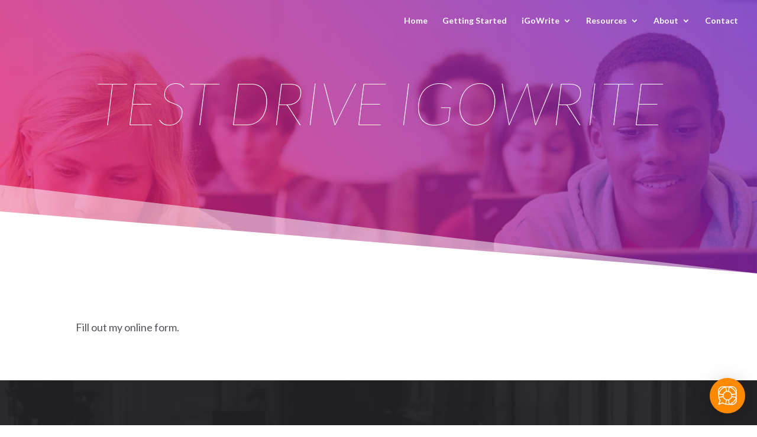

--- FILE ---
content_type: text/html
request_url: https://s3.amazonaws.com/helpshelf-production/gen/html/oaCZdz6E.min.html?s=oaCZdz6E&p=%2Ftest-drive-igowrite%2F&h=&hn=igowrite.com&uid=&ue=&ufn=&uh=-2041367247&dpm=0&dm=0&ih=720&iw=460&rhm=1&rwm=0&gc=%5B%5D&av=%5B%5D&ac=%5B%5D&dev=53
body_size: 1681
content:

<!DOCTYPE html>
<!--[if lt IE 7 ]><html class="ie ie6" lang="en"> <![endif]-->
<!--[if IE 7 ]><html class="ie ie7" lang="en"> <![endif]-->
<!--[if IE 8 ]><html class="ie ie8" lang="en"> <![endif]-->
<!--[if (gte IE 9)|!(IE)]><!--><html class="not-ie" lang="en" xmlns:fb="http://ogp.me/ns/fb#"> <!--<![endif]-->
    <head>
        <meta charset="utf-8">
        <title>HelpShelf Iframe</title>
        <meta name="viewport" content="width=device-width, initial-scale=1">
        <meta name="author" content="HelpShelf">
        <meta name="robots" content="NOINDEX, NOFOLLOW" />
        <link rel='stylesheet' href='https://cdnjs.cloudflare.com/ajax/libs/font-awesome/4.7.0/css/font-awesome.min.css'>
        <link href="https://fonts.googleapis.com/css?family=Rethink+Sans:regular,500,600,700,800" rel="stylesheet">

        
        <link href="//fonts.googleapis.com/css?family=Open+Sans:300,400,600,700" rel="stylesheet">
        <link rel="stylesheet" href="https://s3.amazonaws.com/helpshelf-production/static/lib-core/iframe.css">
        <script src="https://s3.amazonaws.com/helpshelf-production/static/lib-core/iframe.js"></script>
        
        <style>
            @keyframes spin {
                0% { transform: rotate(0deg); }
                100% { transform: rotate(360deg); }
            }
        </style>
        <style>
            .hs-iframe-container .hs-header,
.hs-iframe-container .hs-header .hs-close-container-btn {
 color: #ff8a00;
}
.hs-iframe-container .hs-header .hs-close-container-btn:hover {
 color: #000000;
}
.hs-iframe-container h3 {
 color: #ff8a00;
}
.hs-iframe-main-container .hs-panel .hs-button-strip-bottom ul li a {
 color: #ff8a00 !important;
}
.hs-iframe-main-container .hs-panel .hs-button-strip-bottom ul li a svg {
 color: #ff8a00 !important;
}
.hs-iframe-main-container .hs-panel .hs-button-strip-bottom .hs-manual-contact-send-btn {
 background-color: #ff8a00 !important;
}
.hs-iframe-main-container .hs-panel .hs-panel-content .hs-panel-content-item .hs-panel-content-main .hs-thinking-circle-container .bottom-half .bottom-half-stroke {
 stroke: #ff8a00;
}
.hs-iframe-main-container .hs-panel .hs-panel-content .hs-panel-content-item .hs-manual-contact-panel-success .message-success-container .hs-message-sent {
 color: #ff8a00;
}
.hs-iframe-main-container .hs-panel .hs-panel-content .hs-panel-content-item .hs-panel-announcements .hs-panel-announcements-heading {
 color: #ff8a00;
}
.hs-iframe-main-container .hs-panel .hs-panel-content .hs-panel-content-item .hs-panel-announcements .hs-panel-announcements-detail .hs-panel-announcements-title {
 color: #ff8a00;
}
.hs-iframe-main-container .hs-panel .hs-panel-content .hs-panel-content-item .hs-search-results-panel .search-input-div .hs-input-icon-right {
 background-color: #ff8a00;
}
.hs-iframe-main-container .hs-contact-option-page .choose-option {
 color: #ff8a00;
}
.hs-iframe-main-container .hs-contact-option-page .hs-contact-support-multicontact-items a {
 background-color: #ff8a00;
}
.hs-iframe-main-container .hs-contact-option-page .choose-option-back {
 cursor: pointer;
}
.hs-iframe-main-container .hs-contact-option-page .choose-option-back svg {
 color: #ff8a00;
}
.hs-iframe-main-container .hs-manual-contact-panel-heading {
 color: #ff8a00;
}
.hs-iframe-container .hs-panel .hs-button-strip-bottom ul li a {
 background: #ff8a00;
}
.hs-iframe-container .hs-panel .hs-button-strip-bottom ul li a:hover {
 background: #ff9d29;
}
.hs-iframe-container .hs-panel .hs-button-strip-bottom ul li.hs-contact-support-multicontact-items-trigger:hover a.hs-contact-support-multicontact-items-trigger-a {
 background: #ff8a00;
}
.hs-iframe-container .hs-panel .hs-button-strip-bottom ul li .hs-contact-support-multicontact-items a.hs-contact-support-btn {
 background: rgba(255.0,167.25,63.75,0.04);
}
.hs-iframe-container .hs-panel .hs-button-strip-bottom ul li .hs-contact-support-multicontact-items a.hs-contact-support-btn:hover {
 background: rgba(255.0,167.25,63.75,0.16);
 color: #ff8a00;
}
.hs-iframe-container .hs-panel .hs-button-strip-bottom ul li .hs-contact-support-multicontact-items a.hs-contact-support-btn:hover svg {
 color: #ff8a00;
}
.hs-iframe-container .hs-panel .hs-panel-content .hs-content-search-input .hs-input-icon-right {
 color: #ff8a00;
}
.hs-iframe-container .hs-panel .hs-panel-content .hs-list ul li .fa-layers svg:first-child {
 color: rgba(255.0,167.25,63.75,0.08);
}
.hs-iframe-container .hs-panel .hs-panel-content .hs-list ul li .fa-layers svg:last-child {
 color: #ff8a00;
}
.hs-iframe-container .hs-panel .hs-button-strip-bottom ul li a.blue {
 background: #ff8a00;
}
.hs-iframe-container .hs-panel .hs-button-strip-bottom ul li a.blue:hover {
 background: #ff9d29;
}
.hs-iframe-container .hs-panel .hs-panel-content .hs-search-results-panel {
 background: rgba(255.0,167.25,63.75,0.08);
}
.hs-iframe-container .hs-panel .hs-panel-content .hs-search-results-panel #hs-search-results-items.searching {
 color: #ff8a00;
}
.hs-iframe-container .hs-panel .hs-slideup-panel-content h3 {
 color: #ff8a00;
}
.hs-iframe-main-container .search-result-header {
 color: #ff8a00 !important;
}
.hs-iframe-container.hs-announcements-container .hs-button-strip-bottom-announcements ul li .hs-button-strip-bottom-announcements-btn {
 background: #ff8a00;
}
.hs-iframe-container.hs-announcements-container .hs-button-strip-bottom-announcements ul li .hs-button-strip-bottom-announcements-btn:hover {
 background: #ff9d29;
}
.hs-iframe-container.hs-announcements-container .hs-button-strip-bottom-announcements ul li .hs-button-strip-bottom-announcements-btn.disabled:hover {
 background: #ff8a00;
}
.hs-iframe-container .hs-panel .hs-panel-content .hs-panel-announcements h4 {
 color: #ff8a00;
}
.hs-iframe-container .hs-panel .hs-panel-content .hs-panel-announcements ul {
 box-shadow: 0px 7px 20px -5px rgba(111,118,128,0.2), 0px 1px 1px 0px rgba(111,118,128,0.2), inset 0px 0px 0px 1px rgba(255.0,167.25,63.75,0.08);
}
.hs-iframe-container .hs-panel .hs-panel-content .hs-panel-announcements ul li a {
 border-bottom-color: rgba(255.0,167.25,63.75,0.08);
}
.hs-iframe-container .hs-panel .hs-panel-content .hs-panel-announcements ul li a b {
 color: #ff8a00;
}
.hs-iframe-container .hs-panel .hs-panel-content .hs-panel-announcements .hs-close-panel-announcements-btn {
 color: #ff8a00;
}
.hs-iframe-container .hs-panel .hs-panel-content .hs-panel-announcements .hs-close-panel-announcements-btn:hover {
 color: #000000;
}
.hs-iframe-container.hs-announcements-container .hs-panel-content-main a {
 color: #ff8a00;
}
.hs-iframe-container .hs-header.hs-header-with-explainer .hs-close-container-btn {
 background: rgba(255.0,167.25,63.75,0.75);
}
.hs-iframe-container .hs-header.hs-header-with-explainer:hover .hs-close-container-btn {
 background: rgba(255.0,167.25,63.75,0.75);
}
.hs-iframe-container .hs-header.hs-header-with-explainer:hover .hs-close-container-btn:hover {
 background: #cc6e00;
}
        </style>
    <script src="https://cdn.jsdelivr.net/npm/mustache@latest/mustache.min.js"></script>

    </head>
    <body>
        <script type="text/javascript" id="hs-loader">
            $(document).ready(function() {
                
                (function() {
                    var po = document.createElement("script"); po.type = "text/javascript"; po.async = true;
                    po.src = "https://s3.amazonaws.com/helpshelf-production/gen/widget/oaCZdz6E.min.js";
                    po.onload = po.onreadystatechange = function() {
                        var rs = this.readyState; if (rs && rs != "complete" && rs != "loaded") return;
                        HelpShelfWidget = new HelpShelfWidgetClass(); HelpShelfWidget.identify(false);
                    };
                    var s = document.getElementsByTagName("script")[0]; s.parentNode.insertBefore(po, s);
                })();
                
            });
        </script>
    </body>
</html>

--- FILE ---
content_type: text/html
request_url: https://s3.amazonaws.com/helpshelf-production/static/widget/footer.html
body_size: 4869
content:
<ul class="qty-[[btnLength]]">
      [[#isContact]]
        [[#multiMode]]
           [[#hasProviders ]]
                <li class="hs-contact-support-multicontact-items-trigger">
                    <a href="javascript:void(0);" class="hs-contact-support-multicontact-items-trigger-a">
                        <i class="[[contactButtonIcon]]"></i><div class="">[[contactButtonLabel]]</div>
                    </a>
                </li>
           [[/hasProviders]]
        [[/multiMode]]
        [[^multiMode]]
            [[#providers]]
                <li>
                    <a href="[[customURL]]" target="_blank" id="hs-contact-support-btn-[[providerId]]" class="hs-contact-support-btn" data-provider="[[providerId]]">
                      <i class="[[contactButtonIcon]]"></i><div>[[contactButtonLabel]]</div>
                    </a>
                </li>
            [[/providers]]
        [[/multiMode ]]
      [[/isContact]]
      [[#roadMapData]]
        <li>
            <a href="[[roadmapProviderUrl]]" data-href="[[roadmapProviderUrl]]" target="_blank" class="hs-click-to-open" data-linktype="roadmap">
                <i class="[[ roadmapButtonIcon ]]"></i> <div>[[ roadmapButtonLabel ]]</div>
            </a>
        </li>
      [[/roadMapData]]
      [[#meetingData]]
        <li>
          <a href="[[meetingProviderUrl]]" data-href="[[meetingProviderUrl]]" target="_blank" class="hs-click-to-open" style="display: flex; flex-direction: column; align-items: center; justify-content: center" data-linktype="meeting">
            [[#meetingButtonIcon]]
              <i class="[[meetingButtonIcon]]"></i>
            [[/meetingButtonIcon]]
            [[^meetingButtonIcon]]
              <svg xmlns="http://www.w3.org/2000/svg" viewBox="0 0 30 30" width="20px" height="20px">
                <path d="M 15 3 C 8.3844276 3 3 8.3844276 3 15 C 3 21.615572 8.3844276 27 15 27 C 21.615572 27 27 21.615572 27 15 C 27 8.3844276 21.615572 3 15 3 z M 14.001953 5.0488281 A 1 1 0 0 0 15 6 A 1 1 0 0 0 15.998047 5.0488281 C 20.73255 5.5157016 24.484298 9.2674502 24.951172 14.001953 A 1 1 0 0 0 24 15 A 1 1 0 0 0 24.951172 15.998047 C 24.484298 20.73255 20.73255 24.484298 15.998047 24.951172 A 1 1 0 0 0 15 24 A 1 1 0 0 0 14.001953 24.951172 C 9.2674502 24.484298 5.5157016 20.73255 5.0488281 15.998047 A 1 1 0 0 0 6 15 A 1 1 0 0 0 5.0488281 14.001953 C 5.5157016 9.2674502 9.2674502 5.5157016 14.001953 5.0488281 z M 15 7 C 10.582 7 7 10.582 7 15 C 7 19.418 10.582 23 15 23 C 19.418 23 23 19.418 23 15 C 23 10.582 19.418 7 15 7 z M 15 9 C 15.553 9 16 9.448 16 10 L 16 14.585938 L 18.707031 17.292969 C 19.098031 17.683969 19.098031 18.316031 18.707031 18.707031 C 18.512031 18.902031 18.256 19 18 19 C 17.744 19 17.487969 18.902031 17.292969 18.707031 L 14 15.414062 L 14 10 C 14 9.448 14.447 9 15 9 z" fill="currentColor"/>
              </svg>
            [[/meetingButtonIcon]]
            <div>[[meetingButtonLabel]]</div>
          </a>
        </li>
      [[/meetingData]]

      [[#feedBackData]]
        <li>
          <a href="#" data-href="http://feedback.helpshelf.co/feature-requests" href="http://feedback.helpshelf.co/feature-requests" target="_blank" class="hs-click-to-open" data-linktype="feedback">
            <i class="fahs fa-lightbulb"></i> Suggest
          </a>
        </li>
      [[/feedBackData]]
      [[ # showAnnouncement ]]
        <li class="hs-announcements-footer-item">
            <a  href="#" class="hs-click-to-open hs-announcement-items-trigger" data-linktype="announcements">
                <div class="hs-footer-announcement">
                    <svg width="33" height="33" viewBox="0 0 33 33" fill="none" xmlns="http://www.w3.org/2000/svg">
                        <path d="M21.8333 7.16602V23.166L15.8333 18.9341H8.26811C6.18704 18.9341 4.5 17.2471 4.5 15.166C4.5 13.0849 6.18704 11.3979 8.26811 11.3979H15.8333L21.8333 7.16602Z" stroke="currentColor" stroke-width="2" stroke-linejoin="round"/>
                        <path d="M7.1665 19.166L9.83317 25.8327H14.4998L12.4998 19.166" stroke="currentColor" stroke-width="2" stroke-linejoin="round"/>
                        <path d="M27.1665 15.166H29.8332" stroke="currentColor" stroke-width="2" stroke-linecap="round" stroke-linejoin="round"/>
                        <path d="M25.8332 20.4993L27.1665 21.166" stroke="currentColor" stroke-width="2" stroke-linecap="round" stroke-linejoin="round"/>
                        <path d="M25.8335 9.83398L27.1668 9.16732" stroke="currentColor" stroke-width="2" stroke-linecap="round" stroke-linejoin="round"/>
                    </svg>
                    <div class="hs-footer-announcement-unread-count">
                      <div class="count-value"></div>
                    </div>

                </div>
                <div>Announcements</div>
            </a>
        </li>
      [[/showAnnouncement]]

</ul>

--- FILE ---
content_type: text/css
request_url: https://igowrite.com/wp-content/cache/wpfc-minified/6lopy6fu/9wwgp.css
body_size: 22
content:
.page_counter_icon {
width: 28px;
display: inline-block;
vertical-align: middle;
margin-right: 5px;
}
.page_counter_label{clear: both;margin-bottom: 10px;}

--- FILE ---
content_type: text/css
request_url: https://igowrite.com/wp-content/cache/wpfc-minified/g50z2w0s/hkkm0.css
body_size: 828
content:
body.iphone .et_pb_text_1 h3,body.iphone .et_pb_text_2 h3,body.iphone .et_pb_text_3 h3{font-variant-ligatures:no-common-ligatures}div.et_pb_section.et_pb_section_5{background-image:linear-gradient(180deg,rgba(34,34,37,0.95) 0%,rgba(34,34,37,0.95) 100%),url(https://igowrite.com/wp-content/uploads/2018/03/agency.jpg)!important}.et_pb_section_5.et_pb_section{padding-bottom:0px}.et_pb_text_2 h2,.et_pb_text_3 h2{font-family:'Lato',Helvetica,Arial,Lucida,sans-serif;font-weight:300;font-size:60px}.et_pb_text_2 h3,.et_pb_text_3 h3{font-family:'Lato',Helvetica,Arial,Lucida,sans-serif;font-weight:300;font-size:48px}.et_pb_text_2{text-shadow:0em 0em 1.34em rgba(0,0,0,0.22);margin-bottom:25px!important}.et_pb_signup_0.et_pb_subscribe p{line-height:1.1em}.et_pb_signup_0.et_pb_subscribe .et_pb_newsletter_description,.et_pb_signup_0.et_pb_subscribe .et_pb_newsletter_form{font-family:'Lato',Helvetica,Arial,Lucida,sans-serif;font-style:italic;color:#b6b6c7!important;line-height:1.1em}.et_pb_signup_0.et_pb_contact_field .et_pb_contact_field_options_title,.et_pb_signup_0.et_pb_subscribe .et_pb_newsletter_form .input,.et_pb_signup_0.et_pb_subscribe .et_pb_newsletter_form .input[type=checkbox]+label,.et_pb_signup_0.et_pb_subscribe .et_pb_newsletter_form .input[type=radio]+label,.et_pb_signup_0 .et_pb_newsletter_form p .input{text-shadow:}.et_pb_signup_0.et_pb_subscribe .et_pb_newsletter_form .input::-webkit-input-placeholder{text-shadow:}.et_pb_signup_0.et_pb_subscribe .et_pb_newsletter_form .input::-moz-placeholder{text-shadow:}.et_pb_signup_0.et_pb_subscribe .et_pb_newsletter_form .input:-ms-input-placeholder{text-shadow:}.et_pb_signup_0 .et_pb_newsletter_form p input[type="text"],.et_pb_signup_0 .et_pb_newsletter_form p textarea,.et_pb_signup_0 .et_pb_newsletter_form p select,.et_pb_signup_0 .et_pb_newsletter_form p .input[type="radio"]+label i,.et_pb_signup_0 .et_pb_newsletter_form p .input[type="checkbox"]+label i{border-radius:100px 100px 100px 100px;overflow:hidden;border-width:2px;border-color:#ffffff}.et_pb_signup_0 .et_pb_newsletter_form p input[type="text"]:focus{border-radius:100px 100px 100px 100px;overflow:hidden;border-width:2px;border-color:#f2175f}body #page-container .et_pb_section .et_pb_signup_0.et_pb_subscribe .et_pb_newsletter_button.et_pb_button{color:#ffffff!important;border-color:rgba(255,255,255,0);border-radius:100px;background-color:#f2175f}body #page-container .et_pb_section .et_pb_signup_0.et_pb_subscribe .et_pb_newsletter_button.et_pb_button:hover{color:#f2175f!important;border-color:#f2175f!important;border-radius:100px!important;background-image:initial;background-color:rgba(242,23,95,0)}body #page-container .et_pb_section .et_pb_signup_0.et_pb_subscribe .et_pb_newsletter_button.et_pb_button,body #page-container .et_pb_section .et_pb_signup_0.et_pb_subscribe .et_pb_newsletter_button.et_pb_button:hover{padding:0.3em 1em!important}body #page-container .et_pb_section .et_pb_signup_0.et_pb_subscribe .et_pb_newsletter_button.et_pb_button:before,body #page-container .et_pb_section .et_pb_signup_0.et_pb_subscribe .et_pb_newsletter_button.et_pb_button:after{display:none!important}.et_pb_signup_0 .et_pb_newsletter_form p input[type="text"],.et_pb_signup_0 .et_pb_newsletter_form p textarea,.et_pb_signup_0 .et_pb_newsletter_form p select,.et_pb_signup_0 .et_pb_newsletter_form p .input[type="checkbox"]+label i,.et_pb_signup_0 .et_pb_newsletter_form p .input[type="radio"]+label i{background-color:#ffffff}.et_pb_signup_0 .et_pb_newsletter_form p input[type="text"],.et_pb_signup_0 .et_pb_newsletter_form p textarea,.et_pb_signup_0 .et_pb_newsletter_form p select,.et_pb_signup_0 .et_pb_newsletter_form p .input[type="checkbox"]+label i:before,.et_pb_signup_0 .et_pb_newsletter_form p .input::placeholder{color:#b6b6c7!important}.et_pb_signup_0 .et_pb_newsletter_form p .input::-webkit-input-placeholder{color:#b6b6c7!important}.et_pb_signup_0 .et_pb_newsletter_form p .input::-moz-placeholder{color:#b6b6c7!important}.et_pb_signup_0 .et_pb_newsletter_form p .input::-ms-input-placeholder{color:#b6b6c7!important}.et_pb_signup_0 .et_pb_newsletter_form p .input:focus{color:#52525a!important}.et_pb_signup_0 .et_pb_newsletter_form p .input:focus::-webkit-input-placeholder{color:#52525a!important}.et_pb_signup_0 .et_pb_newsletter_form p .input:focus::-moz-placeholder{color:#52525a!important}.et_pb_signup_0 .et_pb_newsletter_form p .input:focus:-ms-input-placeholder{color:#52525a!important}.et_pb_signup_0 .et_pb_newsletter_form p textarea:focus::-webkit-input-placeholder{color:#52525a!important}.et_pb_signup_0 .et_pb_newsletter_form p textarea:focus::-moz-placeholder{color:#52525a!important}.et_pb_signup_0 .et_pb_newsletter_form p textarea:focus:-ms-input-placeholder{color:#52525a!important}.et_pb_signup_0.et_pb_subscribe .et_pb_newsletter_button.et_pb_button{transition:color 300ms ease 0ms,background-color 300ms ease 0ms,border 300ms ease 0ms,border-radius 300ms ease 0ms}.et_pb_signup_0 .et_pb_newsletter_form p .input[type="radio"]+label i:before{background-color:#b6b6c7}.et_pb_row_3.et_pb_row{padding-top:0px!important;padding-bottom:10px!important;padding-top:0px;padding-bottom:10px}.et_pb_divider_0{height:1px}.et_pb_divider_0:before{border-top-color:rgba(255,255,255,0.15)}.et_pb_text_3{line-height:0.5em;font-family:'Lato',Helvetica,Arial,Lucida,sans-serif;font-size:16px;line-height:0.5em;text-shadow:0em 0em 1.34em rgba(0,0,0,0.22);margin-bottom:25px!important}.et_pb_text_3.et_pb_text a{color:#f2175f!important}@media only screen and (max-width:980px){.et_pb_text_2 h3{font-size:36px}.et_pb_text_2{margin-bottom:0px!important}}

--- FILE ---
content_type: text/javascript
request_url: https://s3.amazonaws.com/helpshelf-production/gen/widget/oaCZdz6E.min.js
body_size: 17321
content:
/*!
* https://helpshelf.com
* Copyright 2025 HelpShelf. Under no circumstances should this code be copied, edited, shared or sold without prior written consent. Window.Class created by Angelo Dini (Distributed under the BSD License).
*/
(function(){var d="1.0";var c=window.Class;var b=window.Class=function(n){n=n||{};var m=function(){return(this.initialize)?this.initialize.apply(this,arguments):j};if(n.implement){var j=window===this?g(m.prototype):this;var l=n.implement;a(n,"implement");n=f(n,e(l))}m.prototype=g(n);m.constructor=m;m._parent=g(n);for(var k=0,h=["extend","implement","getOptions","setOptions"];k<h.length;k++){m[h[k]]=b[h[k]]}return m};b.extend=function(j){var h=this;if(j.implement){this.prototype=f(this.prototype,e(j.implement));a(j,"implement")}for(var i in j){j[i]=typeof j[i]==="function"&&/parent/.test(j[i].toString())?(function(l,k){return function(){this.parent=h._parent[k];return l.apply(this,arguments)}})(j[i],i):j[i]}this._parent=f(this._parent,j,true);this.prototype=f(this.prototype,j);return this};b.implement=function(h){return this.prototype=f(this.prototype,e(h))};b.getOptions=function(){return this.prototype.options||{}};b.setOptions=function(h){return this.prototype.options=f(this.prototype.options,h)};b.noConflict=function(){window.Class=c;return b};b.version=d;function g(i){var h=function(){};h.prototype=i.prototype||i;return new h()}function a(l,i,k){if(k){var h={};for(var j in l){if(j!==i){h[j]=l[j]}}}else{delete l[i]}return h||l}function f(h,i,k){if(!h||!i){return h||i||{}}h=g(h);i=g(i);for(var j in i){if(Object.prototype.toString.call(i[j])==="[object Object]"){f(h[j],i[j])}else{h[j]=(k&&h[j])?h[j]:i[j]}}return h}function e(l){var k={};for(var h=0;h<l.length;h++){if(typeof(l[h])==="function"){l[h]=l[h].prototype}var j=a(l[h],"initialize",true);if(j.implement){k=e(j.implement)}else{k=f(k,j)}}return k}})();/*!
 * Font Awesome Pro 5.3.1 by @fontawesome - https://fontawesome.com
 * License - https://fontawesome.com/license (Commercial License)
 */
(function(){'use strict';var _WINDOW={};try{if(typeof window!=='undefined')_WINDOW=window;}catch(e){}
var _ref=_WINDOW.navigator||{};var _ref$userAgent=_ref.userAgent;var userAgent=_ref$userAgent===undefined?'':_ref$userAgent;var WINDOW=_WINDOW;var IS_IE=~userAgent.indexOf('MSIE')||~userAgent.indexOf('Trident/');var NAMESPACE_IDENTIFIER='___FONT_AWESOME___';var PRODUCTION=function(){try{return"production"==='production';}catch(e){return false;}}();var oneToTen=[1,2,3,4,5,6,7,8,9,10];var oneToTwenty=oneToTen.concat([11,12,13,14,15,16,17,18,19,20]);var RESERVED_CLASSES=['xs','sm','lg','fw','ul','li','border','pull-left','pull-right','spin','pulse','rotate-90','rotate-180','rotate-270','flip-horizontal','flip-vertical','stack','stack-1x','stack-2x','inverse','layers','layers-text','layers-counter'].concat(oneToTen.map(function(n){return n+'x';})).concat(oneToTwenty.map(function(n){return'w-'+n;}));function bunker(fn){try{fn();}catch(e){if(!PRODUCTION){throw e;}}}
var w=WINDOW||{};if(!w[NAMESPACE_IDENTIFIER])w[NAMESPACE_IDENTIFIER]={};if(!w[NAMESPACE_IDENTIFIER].styles)w[NAMESPACE_IDENTIFIER].styles={};if(!w[NAMESPACE_IDENTIFIER].hooks)w[NAMESPACE_IDENTIFIER].hooks={};if(!w[NAMESPACE_IDENTIFIER].shims)w[NAMESPACE_IDENTIFIER].shims=[];var namespace=w[NAMESPACE_IDENTIFIER];var _extends=Object.assign||function(target){for(var i=1;i<arguments.length;i++){var source=arguments[i];for(var key in source){if(Object.prototype.hasOwnProperty.call(source,key)){target[key]=source[key];}}}
return target;};function define(prefix,icons){var normalized=Object.keys(icons).reduce(function(acc,iconName){var icon=icons[iconName];var expanded=!!icon.icon;if(expanded){acc[icon.iconName]=icon.icon;}else{acc[iconName]=icon;}
return acc;},{});if(typeof namespace.hooks.addPack==='function'){namespace.hooks.addPack(prefix,normalized);}else{namespace.styles[prefix]=_extends({},namespace.styles[prefix]||{},normalized);}
if(prefix==='fas'){define('fa',icons);}}
var icons={"comment-alt-smile-regular":[512,512,[],'f4aa','M448 0H64C28.7 0 0 28.7 0 64v288c0 35.3 28.7 64 64 64h96v84c0 7.1 5.8 12 12 12 2.4 0 4.9-.7 7.1-2.4L304 416h144c35.3 0 64-28.7 64-64V64c0-35.3-28.7-64-64-64zm16 352c0 8.8-7.2 16-16 16H288l-12.8 9.6L208 428v-60H64c-8.8 0-16-7.2-16-16V64c0-8.8 7.2-16 16-16h384c8.8 0 16 7.2 16 16v288zM325.8 240.2C308.5 260.4 283.1 272 256 272s-52.5-11.6-69.8-31.8c-8.6-10.1-23.8-11.3-33.8-2.7s-11.2 23.8-2.7 33.8c26.5 31 65.2 48.7 106.3 48.7s79.8-17.8 106.2-48.7c8.6-10.1 7.4-25.2-2.7-33.8-10-8.6-25.1-7.4-33.7 2.7zM192 192c17.7 0 32-14.3 32-32s-14.3-32-32-32-32 14.3-32 32 14.3 32 32 32zm128 0c17.7 0 32-14.3 32-32s-14.3-32-32-32-32 14.3-32 32 14.3 32 32 32z']};bunker(function(){define('fahs',icons);});}());let touchStartX=0;let touchScrollLeft=0;function sliderListner(){const slider=document.querySelector(".widget-slider");slider.addEventListener("touchstart",(e)=>{if(slider.scrollWidth>slider.clientWidth){touchStartX=e.touches[0].pageX;touchScrollLeft=slider.scrollLeft;setTimeout(updateArrowVisibility,300);}});slider.addEventListener("touchmove",(e)=>{if(slider.scrollWidth>slider.clientWidth){const touchMoveX=e.touches[0].pageX;const walk=(touchMoveX-touchStartX)*2;slider.scrollLeft=touchScrollLeft-walk;setTimeout(updateArrowVisibility,300);}});}
function updateArrowVisibility(){const slider=document.querySelector(".widget-slider");const scrollBackwardButton=document.getElementById("scroll-backward");const scrollForwardButton=document.getElementById("scroll-forward");if(slider.scrollLeft===0){scrollBackwardButton.classList.add("hs-hidden");}else{scrollBackwardButton.classList.remove("hs-hidden");}
const maxScrollLeft=slider.scrollWidth-slider.clientWidth;const tolerance=2;if(Math.abs(slider.scrollLeft-maxScrollLeft)<=tolerance){scrollForwardButton.classList.add("hs-hidden");}else{scrollForwardButton.classList.remove("hs-hidden");}}
function accordianFunction(event){const header=event.currentTarget;const expanded=header.getAttribute('aria-expanded')==='true';header.setAttribute('aria-expanded',!expanded);const content=header.nextElementSibling;if(!expanded){content.style.maxHeight=content.scrollHeight+"px";}else{content.style.maxHeight=0;}}
function scrollBackward(){const slider=document.querySelector(".widget-slider");const scrollAmount=-300;slider.scrollBy({left:scrollAmount,behavior:"smooth",});setTimeout(updateArrowVisibility,300);}
function scrollForward(){const slider=document.querySelector(".widget-slider");const scrollAmount=300;slider.scrollBy({left:scrollAmount,behavior:"smooth",});setTimeout(updateArrowVisibility,300);}
Mustache.tags=['[[',']]'];var HelpShelfWidget=null;if(typeof(String.prototype.strip)==="undefined"){String.prototype.strip=function(){return String(this).replace(/^\s+|\s+$/g,'');};}
String.prototype.trunc=String.prototype.trunc||function(n){return(this.length>n)?this.substr(0,n-1)+'&hellip;':this;};String.prototype.format=function(){var args=arguments;return this.replace(/{([0-9]+)}/g,function(match,index){return typeof args[index]=='undefined'?match:args[index];});};var HelpShelfWidgetClass=new Class({initialize:function(options){this.business_monthly="price_1Jae8jJmPTRHbWVSEp43SQcp";this.business_yearly="price_1Jae8iJmPTRHbWVSf0STmFvE";this.app_sumo_subscription="price_1Jae8hJmPTRHbWVSY0V9z53a";this.app_sumo_subscription_yearly="price_1Jae8hJmPTRHbWVSlLnRD2an";this.BACKEND_ROOT_URL="https://backend.helpshelf.com";this.ROOT_MEDIA_URL="https://s3.amazonaws.com/helpshelf-production/media/";this.STATIC_URL="https://s3.amazonaws.com/helpshelf-production/static/";this.sendingMessage=false;this.iframeHeight=null;this.iframeWidth=null;this.iframeInnerHeight=null;this.iframeInnerWidth=null;this.iframeAnnouncementGlanceInnerHeight=200;this.reducedHeightMode=false;this.reducedWidthMode=false;this.page=null;this.content={};this.openPanels=[];this.currentAnnouncement=null;this.currentAnnouncementIndex=null;this.announcementState=null;this.recentAnnouncements=[];this.visitorAnnouncements=[];this.visitorAnnouncementsUnread=[];this.backBtnState=null;this.searchingState=null;this.isLocal=false;this.isPreview=false;this.site={'demo':"None",'id':1708,'title':'iGoWrite','slug':'igowrite','key':'oaCZdz6E','urlRoot':'https://igowrite.com','isActive':true,'isAiResponse':false,'disableHelpShelfBranding':true,'hideWidget':false,'hideWidget':false,'defaultPageTitle':'Looking for help?','defaultPageDescription':'\u003Cp\u003EHi there. If there\u0026#39\u003Bs anything we can help you with just let us know.\u003C/p\u003E','defaultPageDescriptionVisitor':'\u003Cp\u003EHi there. If there\u0026#39\u003Bs anything we can help you with just let us know.\u003C/p\u003E','gettingInTouchIntroText':'\u003Cp\u003EWe\u0026#39\u003Bre here to answer any questions you might have. Ask us anything :)\u003C/p\u003E','gettingInTouchMessageSentText':'\u003Cp\u003EThank you, your message has been sent to the support team. Someone will be in touch within 24hrs.\u003C/p\u003E','logo':'uploads/sites/igowrite/ladesk-icon-tp.png','widget_content_thumbnail':'','contentLayout':'0','widgetPosition':'0','contactButtonLabel':'Chat Now!','meetingButtonLabel':'','roadmapButtonLabel':'','contactButtonIcon':'fahs fa-comment-alt-smile-regular','roadmapButtonIcon':'','meetingButtonIcon':'','siteOwnerHelpShelfAffiliateCode':null,'providers':{'helpdesk':[{'id':9950,'title':'Tawk.to','friendlyName':'Tawk.to','provider':'tawkto','manualContactForm':false,'restrictToDayAndTime':[],'url':'','faIcon':'','logo':this.ROOT_MEDIA_URL+'uploads/providers/tawkto.png'}],'content':[{'id':2400,'title':'YouTube','url':''},{'id':2401,'title':'HelpShelf FAQ','url':''}],'roadmap':[],'feedback':[],'meeting':[],},'languageOverrides':{'contact':'Contact','roadmap':'Roadmap','powered_by':'Powered By','search_input_placeholder':'Looking for help? Search here...','search_here':'Search here...','press_enter':'Press enter','popular_resources':'Popular resources','recent_resources_added':'Recent resources added','no_content_found':'No content found. Please try an alternative search term.','close_search':'Close search','send':'Send','cancel':'Cancel','sending':'Sending','searching':'Searching','enter_email_address':'Enter your email address','write_message_here':'Write your message here...','getting_in_touch':'Getting in touch','resources_find_helpful':'Resources you might find helpful','search_results':'Search results','back':'Back','loading':'Loading','recent':'Recent','view':'View','click_to_read_article':'Click to read Article','click_to_watch_video':'Click to watch Video','click_to_read_feedback_item':'Click to read Feedback Item','click_to_read_content':'Click to read Content'},'announcementSettings':{'autoShowAnnouncements':0,'announcementLabel':"Announcement",'announcementLabelPlural':"Announcements",'expireAfterXDays':7}};this.pages=[];this.popularContent=[];this.recentContent=[];this.demoContent=[];this.announcements=[];this.faqs=[{'title':'Writing Tips','description':'\u003Cp\u003E\u003C/p\u003E\u003Cdiv style\u003D\u0022height: 18px\u0022\u003E\u003C/div\u003E\u003Cp\u003E\u000APre\u002Dwriting has three parts:\u003C/p\u003E\u003Cdiv style\u003D\u0022height: 18px\u0022\u003E\u003C/div\u003E\u003Cp\u003E\u003C/p\u003E\u000A\u003Col\u003E\u000A\u003Cli\u003E\u000A\u003Cp\u003EChoosing a topic\u003C/p\u003E\u003Cdiv style\u003D\u0022height: 18px\u0022\u003E\u003C/div\u003E\u003Cp\u003E\u000AWhat is the focus of your essay?\u003C/p\u003E\u003Cdiv style\u003D\u0022height: 18px\u0022\u003E\u003C/div\u003E\u003Cp\u003E\u003C/p\u003E\u000A\u003C/li\u003E\u000A\u003Cli\u003E\u000A\u003Cp\u003EExploring a topic\u003C/p\u003E\u003Cdiv style\u003D\u0022height: 18px\u0022\u003E\u003C/div\u003E\u003Cp\u003E\u000AGather information, facts, and details.\u000AStudy and research your topic?\u003C/p\u003E\u003Cdiv style\u003D\u0022height: 18px\u0022\u003E\u003C/div\u003E\u003Cp\u003E\u003C/p\u003E\u000A\u003C/li\u003E\u000A\u003Cli\u003E\u000A\u003Cp\u003EOrganizing/planning your writing\u003C/p\u003E\u003Cdiv style\u003D\u0022height: 18px\u0022\u003E\u003C/div\u003E\u003Cp\u003E\u000ACreate an Outline based on the information you have gathered and the research you have done.\u003C/p\u003E\u003Cdiv style\u003D\u0022height: 18px\u0022\u003E\u003C/div\u003E\u003Cp\u003E\u000A–     Create an outline/prewriting graph for each main idea you will discuss in your essay.\u003C/p\u003E\u003Cdiv style\u003D\u0022height: 18px\u0022\u003E\u003C/div\u003E\u003Cp\u003E\u000A–    Under each main idea, include supporting ideas and details. These ideas and details will come from the research you completed. Jot down specifics which will help the reader understand the main idea.\u003C/p\u003E\u003Cdiv style\u003D\u0022height: 18px\u0022\u003E\u003C/div\u003E\u003Cp\u003E\u000A–  Use supporting ideas and details that help clarify, explain, describe, and illustrate the main idea.\u003C/p\u003E\u003Cdiv style\u003D\u0022height: 18px\u0022\u003E\u003C/div\u003E\u003Cp\u003E\u000A– Finally, select the level you will use in GoWrite! based on the number of paragraphs you plan to have in your essay.\u003C/p\u003E\u000A\u003C/li\u003E\u000A\u003C/ol\u003E'}];this.faqs.forEach(faq=>{faq.description=faq.description.replace(/<a /g,'<a target="_blank"');});this.isAnnouncementEnabled=true;},preStart:function(){this.securityChecks();this.findMatchingPage();this.start();},debugLog:function(str){if(this.debugMode){console.log("HelpShelf: "+str);}},securityChecks:function(){if(!this.site){console.error('HelpShelf: Site is not setup correctly.');this.validSetup=false;}
else if(!this.site.id||this.siteKey!==this.site.key){console.error('HelpShelf: Key\'s are not setup correctly.');this.validSetup=false;}},getPageIdentifier:function(page){return page.id},findMatchingPage:function(){this.page=null;for(var i=0;i<this.pages.length;i++){var _page=this.pages[i];if(_page.relativePageUrl&&_page.relativePageUrl==this.pagePath){this.debugLog('Page relative URL match ('+_page.relativePageUrl+')');this.page=_page;break;}
else if(_page.urlDynamicChunkIndexes.length>0){var _thisPagePathChunks=this.pagePath.split("/");var _lookupPagePathChunks=_page.relativePageUrl.split("/");var _chunkIndex=0;var _dynamicPathMatch=true;_thisPagePathChunks=_thisPagePathChunks.filter(function(el){return el!=null&&el!="";});_lookupPagePathChunks=_lookupPagePathChunks.filter(function(el){return el!=null&&el!="";});this.debugLog('Checking dynamic URL match...');this.debugLog(_thisPagePathChunks);this.debugLog(_lookupPagePathChunks);this.debugLog('');if(_thisPagePathChunks.length>0){for(var p=0;p<_thisPagePathChunks.length;p++){_part=_thisPagePathChunks[p];var nonDynamicPartMatch=false;var dynamicPartMatch=false;if(_page.urlDynamicChunkIndexes.indexOf(_chunkIndex)===-1&&_part===_lookupPagePathChunks[_chunkIndex]){nonDynamicPartMatch=true;}
else if(_page.urlDynamicChunkIndexes.indexOf(_chunkIndex)!==-1){dynamicPartMatch=true;}
if(!nonDynamicPartMatch&&!dynamicPartMatch){_dynamicPathMatch=false;}
_chunkIndex=_chunkIndex+1;}
if(_dynamicPathMatch){this.page=_page;break;}}}}
if(this.page){this.debugLog('Page match found ('+this.page.title+' - '+this.page.relativePageUrl+')');}
else{this.debugLog('Page match not found');}
this.validSetup=true;},getProvider:function(providerType){var providers=this.site.providers[providerType];var providersFinal=[];var date=new Date();var day=date.getDay();var hour=date.getHours();var minute=date.getMinutes();if(day==0){day=6;}
else{day=day-1;}
for(var x=0;x<providers.length;x++){var provider=providers[x];if(provider.restrictToDayAndTime&&provider.restrictToDayAndTime.length>0){var dateTimeRestrictionAllowed=false;for(var i=0;i<provider.restrictToDayAndTime.length;i++){var dateTimeRestriction=provider.restrictToDayAndTime[i];var fromHour=dateTimeRestriction.slot_start.split(':')[0];var fromMinute=dateTimeRestriction.slot_start.split(':')[1];var fromDate=new Date(date.getFullYear(),date.getMonth(),date.getDate(),fromHour,fromMinute,0,0);var toHour=dateTimeRestriction.slot_end.split(':')[0];var toMinute=dateTimeRestriction.slot_end.split(':')[1];var toDate=new Date(date.getFullYear(),date.getMonth(),date.getDate(),toHour,toMinute,0,0);if(dateTimeRestriction.days.indexOf(day)!==-1&&date>=fromDate&&date<=toDate){dateTimeRestrictionAllowed=true;break;}}
if(dateTimeRestrictionAllowed){providersFinal.push(provider);}}
else{providersFinal.push(provider);}}
return providersFinal;},getProviderById:function(id){var providers=this.getProviders();for(var x=0;x<providers.length;x++){var provider=providers[x];if(provider.id==id){return provider;}}
return{};},getProviders:function(){var helpdeskProviders=this.getProvider("helpdesk");var contentProviders=this.getProvider("content")
var roadmapProvider=this.getProvider("roadmap");var meetingProvider=this.getProvider("meeting");var feedbackProvider=this.getProvider("feedback");var providers=[];for(var x=0;x<helpdeskProviders.length;x++){providers.push(helpdeskProviders[x]);}
if(!this.isEmptyDict(roadmapProvider)){providers.push(roadmapProvider);}
if(!this.isEmptyDict(feedbackProvider)){providers.push(feedbackProvider);}
if(!this.isEmptyDict(contentProviders)){providers.push(contentProviders);}
if(!this.isEmptyDict(meetingProvider)){providers.push(meetingProvider);}
return providers;},isEmptyDict:function(obj){return Object.keys(obj).length===0;},start:function(){var self=this;if(this.validSetup){this.debugLog('Building widget HTML');var _delay=(this.page&&this.page.delayBeforeStarting?this.page.delayBeforeStarting:0);var hideWidgetForPage=false;if(this.site.hideWidget){hideWidgetForPage=true;}
else if(this.page&&this.page.hideWidget){hideWidgetForPage=true;}
if(!self.debugPreviewMode){self._buildAnnouncementsHtml();}
self._buildWidgetHtml();self.setupEvents();if(hideWidgetForPage){this.debugLog("Hiding widget on this page due to Page Rule or Default Site Setting");setTimeout(function(){self.checkAnnouncements();},1000);}
else{if(_delay>0){this.debugLog("Delaying HelpShelf by "+_delay+" seconds.");}
setTimeout(function(){self.showHelpShelfBtn();setTimeout(function(){self.checkAnnouncements();},1000);},_delay*1000);}}},identify:function(isPreview=false){var qs=this.getQueryParameters();var self=this;this.siteKey=qs.s||null;this.pagePath=qs.p||null;this.pageHash=qs.h||null;this.hostName=qs.hn||null;this.userId=qs.uid||null;this.userEmail=qs.ue||null;this.userFullName=qs.ufn||null;this.userHash=qs.uh||null;this.iframeHeight=parseInt(qs.ih)||720;this.iframeWidth=parseInt(qs.iw)||460;this.iframeInnerHeight=this.iframeHeight-50;this.glancesClosed=qs.gc||[];this.announcementsViewed=qs.av||[];this.announcementsClosed=qs.ac||[];this.isPreview=isPreview
if(this.glancesClosed.length>0){this.glancesClosed=JSON.parse(decodeURIComponent(this.glancesClosed));}
if(this.announcementsViewed){this.announcementsViewed=JSON.parse(decodeURIComponent(this.announcementsViewed));}
if(this.announcementsClosed){this.announcementsClosed=JSON.parse(decodeURIComponent(this.announcementsClosed));}
if(parseInt(qs.dpm)==1){this.debugPreviewMode=true;}
else{this.debugPreviewMode=false;}
if(parseInt(qs.dm)==1){this.debugMode=true;}
else{this.debugMode=false;}
if(parseInt(qs.rhm)==1){this.reducedHeightMode=true;}
else{this.reducedHeightMode=false;}
if(parseInt(qs.rwm)==1){this.iframeInnerWidth=this.iframeWidth-22;this.reducedWidthMode=true;}
else{this.iframeInnerWidth=this.iframeWidth-42;this.reducedWidthMode=false;}
if(this.pagePath){this.pagePath=decodeURIComponent(this.pagePath);}
if(this.pageHash){this.pageHash=decodeURIComponent(this.pageHash);}
if(this.hostName){this.hostName=decodeURIComponent(this.hostName);}
if(this.userEmail){this.userEmail=decodeURIComponent(this.userEmail);}
self.preStart();},currentPageHasContent:function(){return(this.page&&this.page.content.length>0);},hasActiveUser:function(){if(this.userEmail){return true;}
else{return false;}},getRecentAnnouncements:function(){var lst=[];if(!this.debugPreviewMode){for(var i=0;i<this.announcements.length;i++){var a=this.announcements[i];if((!a.stopAt||a.stopAt>new Date())&&(a.visibility===0||(a.visibility===1&&!this.userId)||(a.visibility===2&&this.userId))){if(this.announcementsClosed.indexOf(a.hash)===-1){lst.push(a);}}}}
return lst;},getAnnouncementsForVisitor:function(){var lst=[];if(!this.debugPreviewMode){for(var i=0;i<this.announcements.length;i++){var a=this.announcements[i];if((!a.stopAt||a.stopAt>new Date())&&(a.visibility===0||(a.visibility===1&&!this.userId)||(a.visibility===2&&this.userId))){if(this.glancesClosed.indexOf(a.hash)===-1&&this.announcementsViewed.indexOf(a.hash)===-1&&this.announcementsClosed.indexOf(a.hash)===-1){lst.push(a);}}}}
return lst;},getAnnouncementsForVisitorUnread:function(){var unread=[];if(!this.debugPreviewMode){for(var i=0;i<this.announcements.length;i++){var a=this.announcements[i];if((!a.stopAt||a.stopAt>new Date())&&(a.visibility===0||(a.visibility===1&&!this.userId)||(a.visibility===2&&this.userId))){if(this.announcementsViewed.indexOf(a.hash)===-1&&this.announcementsClosed.indexOf(a.hash)===-1){unread.push(a);}}}}
return unread;},getAnnouncementByID:function(id){for(var i=0;i<this.recentAnnouncements.length;i++){var a=this.recentAnnouncements[i];if(a.hash===id){return a;}}
return{};},getAnnouncementIndexByID:function(id){for(var i=0;i<this.recentAnnouncements.length;i++){var a=this.recentAnnouncements[i];if(a.hash===id){return i;}}
return 0;},getPrevAnnouncement:function(){this.currentAnnouncementIndex-=1;if(this.currentAnnouncementIndex<0){this.currentAnnouncementIndex=0;}
return this.recentAnnouncements[this.currentAnnouncementIndex];},getNextAnnouncement:function(){this.currentAnnouncementIndex+=1;if(this.currentAnnouncementIndex>(this.recentAnnouncements.length-1)){this.currentAnnouncementIndex=0;}
return this.recentAnnouncements[this.currentAnnouncementIndex];},checkAnnouncements:function(){var str=window.location.href
this.visitorAnnouncements=this.getAnnouncementsForVisitor();this.recentAnnouncements=this.getRecentAnnouncements();this.debugLog(this.announcements.length+' live announcement(s) detected. '+this.visitorAnnouncements.length+" available for the visitor.");if(this.isLocal||this.isAnnouncementEnabled||(this.site.demo==this.business_monthly||this.site.demo==this.business_yearly||this.site.demo==this.app_sumo_subscription||this.site.demo==this.app_sumo_subscription_yearly)){if(!this.debugPreviewMode&&this.visitorAnnouncements.length>0&&this.allowAutoAnnouncements()){this.announcementState="glance";parent.postMessage(JSON.stringify({"key":"hs_show_announcements",'state':this.announcementState}),"*");this.hideHelpShelf();this.showAnnouncements();this.logEvent("announcements_glance_shown",{});}}
else{if(str.includes('announcements')){this.announcementState="glance";parent.postMessage(JSON.stringify({"key":"hs_show_announcements",'state':this.announcementState}),"*");this.hideHelpShelf();$("#hs-announcements-container").show();this.logEvent("announcements_glance_shown",{});}}
if(!this.debugPreviewMode){this.updateAnnouncementsUnread();}},loadAnnouncement:function(item,showFullView){var self=this;this.currentAnnouncement=item;this.currentAnnouncementIndex=this.getAnnouncementIndexByID(item.hash);if((JSON.stringify(item)!="{}")&&(this.isLocal||this.isAnnouncementEnabled||self.site.demo==this.app_sumo_subscription||self.site.demo==this.app_sumo_subscription_yearly||self.site.demo==this.business_monthly||self.site.demo==this.business_yearly)){$(".hs-button-strip-bottom-announcements").addClass('slide-down');setTimeout(function(){var description=item.description.split('<a').join('<a target="_blank"');$("#hs-announcement-title").html(item.title.trunc(55));$("#hs-announcement-body").html(description);if(item.imageHeader){parent.postMessage("hs_announcement_explainer_header","*");$("#hs-announcements-container .hs-header-no-explainer").addClass("hs-hidden");$("#hs-announcements-container .hs-header-with-explainer").removeClass("hs-hidden");$("#hs-announcements-container .hs-header-with-explainer").css('background-image','url('+item.imageHeader+')');if(self.announcementState=="full"||showFullView){if(!self.reducedHeightMode&&!self.reducedWidthMode){$("#hs-announcements-container").height(self.iframeInnerHeight);}
$("#hs-announcements-container").addClass('hs-full-view');}
else{$("#hs-announcement-title").hide()
$(".hs-announcements-header-title").html(item.title.trunc(55));if(!self.reducedHeightMode&&!self.reducedWidthMode){$("#hs-announcements-container").height(self.iframeAnnouncementGlanceInnerHeight+160);}
$("#hs-announcements-container").addClass('hs-glance-view');}}
else{parent.postMessage("hs_announcement_no_explainer_header","*");$("#hs-announcements-container .hs-header-no-explainer").removeClass("hs-hidden");$("#hs-announcements-container .hs-header-with-explainer").addClass("hs-hidden");if(self.announcementState=="full"||showFullView){if(!self.reducedHeightMode&&!self.reducedWidthMode){$("#hs-announcements-container").height(self.iframeInnerHeight);}
$("#hs-announcements-container").addClass('hs-full-view');}
else{$("#hs-announcement-title").hide()
$(".hs-announcements-header-title").html(item.title.trunc(55));if(!self.reducedHeightMode&&!self.reducedWidthMode){$("#hs-announcements-container").height(self.iframeAnnouncementGlanceInnerHeight);}
$("#hs-announcements-container").addClass('hs-glance-view');}}
setTimeout(()=>{var titleHeight=$("#hs-announcement-title").outerHeight();$(".hs-full-view .hs-panel").css("margin-top",titleHeight+"px");},0);$(".hs-button-strip-bottom-announcements").removeClass('slide-down');self.updateAnnouncementNextPrevButtons();if(showFullView){self.showAnnouncementFullView();}
if(self.announcementState=="full"){self.markCurrentAnnouncementRead();}},250);}
else{$(".hs-button-strip-bottom-announcements").addClass('slide-down');setTimeout(function(){var description='<p>Announcements like this one are not enabled on your plan. To enable it, you will need to upgrade to the Business plan</p>';$("#hs-announcement-title").html('Demo Announcement');$("#hs-announcement-body").html(description);if(item.imageHeader){$("#hs-announcement-body").html("<h2 class='hs-announcement-with-explainer-title'>"+item.title.trunc(55)+"</h2>"+description);parent.postMessage("hs_announcement_explainer_header","*");$("#hs-announcements-container .hs-header-no-explainer").addClass("hs-hidden");$("#hs-announcements-container .hs-header-with-explainer").removeClass("hs-hidden");$("#hs-announcements-container .hs-header-with-explainer").css('background-image','url('+item.imageHeader+')');if(self.announcementState=="full"||showFullView){$("#hs-announcements-container").height(self.iframeInnerHeight);$("#hs-announcements-container").addClass('hs-full-view');}
else{$("#hs-announcement-title").hide()
$(".hs-announcements-header-title").html("Demo Announcement");$("#hs-announcements-container").height(self.iframeAnnouncementGlanceInnerHeight+160);$("#hs-announcements-container").addClass('hs-glance-view');}}
else{parent.postMessage("hs_announcement_no_explainer_header","*");$("#hs-announcements-container .hs-header-no-explainer").removeClass("hs-hidden");$("#hs-announcements-container .hs-header-with-explainer").addClass("hs-hidden");if(self.announcementState=="full"||showFullView){$("#hs-announcements-container").height(self.iframeInnerHeight);$("#hs-announcements-container").addClass('hs-full-view');}
else{$("#hs-announcement-title").hide()
$(".hs-announcements-header-title").html("Demo Announcement");$("#hs-announcements-container").height(self.iframeAnnouncementGlanceInnerHeight);$("#hs-announcements-container").addClass('hs-glance-view');}}
$(".hs-button-strip-bottom-announcements").removeClass('slide-down');self.updateAnnouncementNextPrevButtons();if(showFullView){self.showAnnouncementFullView();}
if(self.announcementState=="full"){self.markCurrentAnnouncementRead();}},250);}},markCurrentAnnouncementRead:function(){if(this.announcementsViewed.indexOf(this.currentAnnouncement.hash)===-1){this.announcementsViewed.push(this.currentAnnouncement.hash);}
this.setCookieArray("announcement_viewed",this.currentAnnouncement.hash,60);this.logEvent("announcement_viewed",{'hash':this.currentAnnouncement.hash});this.updateAnnouncementsUnread();},markAnnouncementsClosed:function(){if(this.announcementState=="glance"){for(var i=0;i<this.visitorAnnouncements.length;i++){var a=this.visitorAnnouncements[i];if(this.glancesClosed.indexOf(a.hash)===-1){this.glancesClosed.push(a.hash);}
this.setCookieArray("announcement_glance_closed",a.hash,60);}}
else if(this.announcementState=="full"){}
else if(this.announcementState==null){for(var i=0;i<this.visitorAnnouncements.length;i++){var a=this.visitorAnnouncements[i];if(this.announcementsClosed.indexOf(a.hash)===-1){this.announcementsClosed.push(a.hash);}
this.setCookieArray("announcement_closed",a.hash,60);}}
this.updateAnnouncementsUnread();},updateAnnouncementNextPrevButtons:function(){if(this.currentAnnouncementIndex==0){$(".hs-announcement-prev-btn").addClass('disabled');}
else{$(".hs-announcement-prev-btn").removeClass('disabled');}
if(this.currentAnnouncementIndex==(this.recentAnnouncements.length-1)){$(".hs-announcement-next-btn").addClass('disabled');}
else{$(".hs-announcement-next-btn").removeClass('disabled');}},contentIsVideo:function(item){if(item.content_type==1||item.content_type==2||item.content_type==3){return true;}
else{return false;}},getContentIcon:function(item){if(item.content_type==0){return"fahs fa-book";}
else if(item.content_type==1||item.content_type==2||item.content_type==3){return"fahs fa-play-circle";}
else if(item.content_type==7){return"fahs fa-lightbulb";}
else{return"fahs fa-book";}},getContentTitle:function(item,shorten){try{if(shorten){return item.title.trunc(60);}
else{return item.title;}}
catch(e){return'';}},getContentDescription:function(item,shorten,stripHTML){if(item.description){var description=item.description;if(stripHTML){description=this.stripHtml(description);}
if(shorten){description=description.trunc(80);}
description=description.split('<a').join('<a target="_blank"');return description;}
else if(item.content_type==0){return this.site.languageOverrides.click_to_read_article;}
else if(item.content_type==1||item.content_type==2||item.content_type==3){return this.site.languageOverrides.click_to_watch_video;}
else if(item.content_type==7){return this.site.languageOverrides.click_to_read_feedback_item;}
else{return this.site.languageOverrides.click_to_read_content;}},getQueryParameters:function(str){return(str||document.location.search).replace(/(^\?)/,'').split("&").map(function(n){return n=n.split("="),this[n[0]]=n[1],this}.bind({}))[0];},validateEmail:function(email){var re=/^(([^<>()\[\]\\.,;:\s@"]+(\.[^<>()\[\]\\.,;:\s@"]+)*)|(".+"))@((\[[0-9]{1,3}\.[0-9]{1,3}\.[0-9]{1,3}\.[0-9]{1,3}\])|(([a-zA-Z\-0-9]+\.)+[a-zA-Z]{2,}))$/;return re.test(String(email).toLowerCase());},stripHtml:function(html){var tmp=document.createElement("DIV");tmp.innerHTML=html;return tmp.textContent||tmp.innerText||"";},generateUniqueString:function(){return Date.now()+Math.random().toString().slice(2);},setCookie:function(cname,value,days){parent.postMessage(JSON.stringify({"key":"hs_set_cookie",'cname':cname,'value':value,'days':days}),"*");},setCookieArray:function(cname,value,days){parent.postMessage(JSON.stringify({"key":"hs_set_cookie_array",'cname':cname,'value':value,'days':days}),"*");},toTitleCase:function(str){return str.replace(/\w\S*/g,function(txt){return txt.charAt(0).toUpperCase()+txt.substr(1).toLowerCase();});},_buildAnnouncementsHtml:function(){const height=(this.reducedHeightMode||this.reducedWidthMode)?"100%":this.iframeAnnouncementGlanceInnerHeight+"px";const width=this.iframeInnerWidth+"px";const logoSrc=this.site.logo?(this.ROOT_MEDIA_URL+this.site.logo):this.STATIC_URL+"img/helpshelf-logo-square.png";const poweredByUrl="https://helpshelf.com/?ref=hs-widget&site="+this.site.title+(this.site.siteOwnerHelpShelfAffiliateCode?"&ac="+this.site.siteOwnerHelpShelfAffiliateCode:"");if(this.isLocal){var anouncementDetailHtmlFilePath=this.STATIC_URL+"widget/anouncement_detail.html?v="+new Date().getTime();}else{if(this.isPreview){var anouncementDetailHtmlFilePath="/cache-forever/widget/anouncement_detail.html";}else{var anouncementDetailHtmlFilePath=this.STATIC_URL+"widget/anouncement_detail.html";}}
var data={disableHelpShelfBranding:this.site.disableHelpShelfBranding?true:false,widgetPosition:this.site.widgetPosition,heightValue:height,widthValue:width,logoSrc:logoSrc,languageOverridesView:this.site.languageOverrides.view,poweredByUrl:poweredByUrl,poweredBy:this.site.languageOverrides.powered_by,defaultPageTitle:this.site.defaultPageTitle,};$.get(anouncementDetailHtmlFilePath,(htmlContent)=>{var anouncementDetailHtml=Mustache.render(htmlContent,data);$("body").append(anouncementDetailHtml);}).fail((error)=>{console.error("Failed to load anouncement detail HTML: ",error);});},showImageThumb:function(item,search_result=false){if(!item.contentThumb){if(this.site.widget_content_thumbnail){item.contentThumb=this.ROOT_MEDIA_URL+this.site.widget_content_thumbnail}else{item.contentThumb=this.STATIC_URL+"img/widget-placeholder.png"}}else if(search_result){if(!/^https?:\/\//i.test(item.contentThumb)){item.contentThumb=this.ROOT_MEDIA_URL+item.contentThumb}}
return item},_buildWidgetHtml:function(){if(this.reducedHeightMode||this.reducedWidthMode){$("body").addClass("hs-reduced-height-mode");}
else{$("body").removeClass("hs-reduced-height-mode");}
if(this.reducedWidthMode){$("body").addClass("hs-reduced-width-mode");}
else{$("body").removeClass("hs-reduced-width-mode");}
var containerClass=(this.site.disableHelpShelfBranding?'':'hs-branding-active')+' hs-widget-position-'+this.site.widgetPosition;var containerStyle='height: '+(this.reducedHeightMode||this.reducedWidthMode?"100%":this.iframeInnerHeight+"px")+'; width: '+this.iframeInnerWidth+'px;';var logoSrc=this.site.logo?this.ROOT_MEDIA_URL+this.site.logo:this.STATIC_URL+"img/helpshelf-logo-square.png";if(this.isLocal){var listItemTemplatePath=this.STATIC_URL+"widget/item_list.html?v="+new Date().getTime();var widgetHtmlFilePath=this.STATIC_URL+"widget/widget.html?v="+new Date().getTime();}else{if(this.isPreview){var listItemTemplatePath="/cache-forever/widget/item_list.html"
var widgetHtmlFilePath="/cache-forever/widget/widget.html"}else{var listItemTemplatePath=this.STATIC_URL+"widget/item_list.html";var widgetHtmlFilePath=this.STATIC_URL+"widget/widget.html";}}
var[contentFound,contentTypeTitle,items]=this._buildContentHtml();var self=this;$.get(listItemTemplatePath,(listItemTemplate)=>{var renderedItems=items.map(item=>{item=self.showImageThumb(item)
return Mustache.render(listItemTemplate,item);}).join("");$.get(widgetHtmlFilePath,(htmlContent)=>{var data={containerClass:containerClass,containerStyle:containerStyle,logoSrc:logoSrc,defaultPageTitle:this.site.defaultPageTitle,providersContentEmpty:this.getProvider("content").length==0,providersEmpty:this.getProviders().length==0,debugPreviewMode:this.debugPreviewMode,searchPlaceHolder:this.site.languageOverrides.search_input_placeholder,hasProvider:(this.getProvider("content").length>0||(this.getProviders().length==0&&this.debugPreviewMode)),contentFound:contentFound,contentTypeTitle:contentTypeTitle,isContentLayoutOne:false,layoutClass:'list',items:renderedItems,gettingInTouch:this.site.languageOverrides.getting_in_touch,introText:this.site.gettingInTouchIntroText,enterEmailAddress:this.site.languageOverrides.enter_email_address,writeMessageHere:this.site.languageOverrides.write_message_here,site:this.site,faqItems:this.faqs,showFaqs:this.faqs.length>0?true:false};var widgetHtml=Mustache.render(htmlContent,data);$("body").append(widgetHtml);self.updateActionButtons("default",true);updateArrowVisibility();sliderListner()}).fail((error)=>{console.error("Failed to load widget HTML: ",error);});}).fail((error)=>{console.error("Failed to load HTML: ",error);});},_updateAnnouncementsPanel:function(){if(this.isLocal||this.isAnnouncementEnabled||this.site.demo==this.business_monthly||this.site.demo==this.business_yearly||this.site.demo==this.app_sumo_subscription||this.site.demo==this.app_sumo_subscription_yearly){if(this.recentAnnouncements.length>0){var announcement_items=[]
for(var i=0;i<this.recentAnnouncements.length;i++){var item=this.recentAnnouncements[i];var description=this.stripHtml(item.description);announcement_items.push({hash:item.hash,title:item.title,imageHeader:item.imageHeader,description:description})}
if(this.isLocal){var anouncementHtmlFilePath=this.STATIC_URL+"widget/anouncement.html?v="+new Date().getTime();}else{if(this.isPreview){var anouncementHtmlFilePath="/cache-forever/widget/anouncement.html";}else{var anouncementHtmlFilePath=this.STATIC_URL+"widget/anouncement.html";}}
var data={announcementLabel:this.site.announcementSettings.announcementLabelPlural,items:announcement_items};$.get(anouncementHtmlFilePath,(htmlContent)=>{var anouncementHtml=Mustache.render(htmlContent,data);$(".hs-panel-announcements").html(anouncementHtml);}).fail((error)=>{console.error("Failed to load anouncement HTML: ",error);});}}
else{var str=window.location.href
if(str.includes('announcements')){var des='Announcements like this one are not enabled on your plan. To enable it, you will need to upgrade to the Business plan'
var description=this.stripHtml(des);if(this.isLocal){var anouncementHtmlFilePath=this.STATIC_URL+"widget/anouncement.html?v="+new Date().getTime();}else{if(this.isPreview){var anouncementHtmlFilePath="/cache-forever/widget/anouncement.html";}else{var anouncementHtmlFilePath=this.STATIC_URL+"widget/anouncement.html";}}
var data={announcementLabel:"Announcements",items:[{hash:"1234",title:"Announcements",description:description}]};$.get(anouncementHtmlFilePath,(htmlContent)=>{var anouncementHtml=Mustache.render(htmlContent,data);$(".hs-panel-announcements").html(anouncementHtml);}).fail((error)=>{console.error("Failed to load anouncement HTML: ",error);});}}},_buildContentHtml:function(){var contentFound=false;var contentTypeTitle="";var items=[]
if(this.currentPageHasContent()){contentFound=true;contentTypeTitle=this.site.languageOverrides.resources_find_helpful;items=this._buildContentListHtml(this.page.content,false,false,"page");}
if(!contentFound&&this.popularContent.length>0){contentFound=true;contentTypeTitle=this.site.languageOverrides.popular_resources;items=this._buildContentListHtml(this.popularContent,false,false,"popular");}
else if(!contentFound&&this.recentContent.length>0){contentFound=true;contentTypeTitle=this.site.languageOverrides.recent_resources_added;items=this._buildContentListHtml(this.recentContent,false,false,"recent");}
else if(!contentFound&&this.debugPreviewMode&&this.demoContent.length>0){contentFound=true;contentTypeTitle=this.site.languageOverrides.popular_resources;items=this._buildContentListHtml(this.demoContent,false,false,"popular");}
return[contentFound,contentTypeTitle,items];},_buildContentItemHtml:function(item){if(this.isLocal){var contentItemHtmlFilePath=this.STATIC_URL+"widget/content_item.html?v="+new Date().getTime();}else{if(this.isPreview){var contentItemHtmlFilePath="/cache-forever/widget/content_item.html"}else{var contentItemHtmlFilePath=this.STATIC_URL+"widget/content_item.html"}}
var data={item:item,contentDescription:item?this.getContentDescription(item,false,false):'',noContentMessage:this.site.languageOverrides.no_content_found};$.get(contentItemHtmlFilePath,(htmlContent)=>{var html=Mustache.render(htmlContent,data);$(".hs-content-item-panel .hs-slideup-panel-content").removeClass("panel-content-loading");$(".hs-content-item-panel .hs-slideup-panel-content").html(html);}).fail((error)=>{console.error("Failed to load content Item HTML: ",error);});},_buildContentListHtml:function(items,shorten_description,shorten_title,type){var processed_items=[];if(items.length>0){for(var i=0;i<items.length;i++){var item=items[i];var itemTitle=this.getContentTitle(item,shorten_title);var description=this.getContentDescription(item,shorten_description,true);if(!description){description="";}
item.url=item.content_type==8?this.ROOT_MEDIA_URL+item.content_file:item.url
hosted_url=item.url;if(item.is_hosted=='True'||item.is_hosted===true){if(item.hosted_url){hosted_url=item.hosted_url;}
else{if("production"=='staging'){hosted_url='https://{0}.staging.helpshelf.co/content/{1}'.format(this.site.slug,item.slug);}
else if("production"=='production'){hosted_url='https://{0}.helpshelf.co/content/{1}'.format(this.site.slug,item.slug);}else{hosted_url="http://127.0.0.1:8000/"+'content/'+item.slug;}}}else{hosted_url=item.url;}
processed_items.push({id:item.id,title:item.title,url:item.url,hostedUrl:hosted_url,linkClass:item.content_type===6?'hs-show-content-item':'hs-click-to-open',isVideo:this.contentIsVideo(item)&&!this.debugPreviewMode,type:type?'-'+type:'',providerSlug:item.provider_slug,contentIcon:this.getContentIcon(item),itemTitle:itemTitle,titleClass:itemTitle.length>=34?'hs-list-item-title-wrap':'',description:description,paragraphClass:itemTitle.length>=34&&this.site.contentLayout===0?'':'',thumb:item.thumb,contentThumb:item.content_thumbnail});}}
return processed_items},_buildSignpostButtonsHtml:function(){var signpostButtons=[];var helpdeskProviders=this.getProvider("helpdesk");var roadmapProvider=this.getProvider("roadmap");var meetingProvider=this.getProvider("meeting");var feedbackProvider=this.getProvider("feedback");if(roadmapProvider&&roadmapProvider.length>0){roadmapProvider=roadmapProvider[0];}
var isContact=false
var multiMode=false
var providers=[]
var roadMapData=null
var meetingData=null
var feedBackData=null
var btnLength=0
if(helpdeskProviders.length>0||(this.getProviders().length==0&&this.debugPreviewMode)){if(helpdeskProviders.length==1){btnLength+=1
providers.push(this._buildSignpostButtonContact(helpdeskProviders[0],false))}
else{var multiContactItemsHTML='';for(var x=0;x<helpdeskProviders.length;x++){var provider=helpdeskProviders[x];multiContactItemsHTML+=this._buildSignpostButtonContact(provider,true);providers.push(this._buildSignpostButtonContact(provider,true))}
if(helpdeskProviders.length>0){btnLength+=1}
multiMode=true}
isContact=true}
if(!this.isEmptyDict(roadmapProvider)||(this.getProviders().length==0&&this.debugPreviewMode)){if(!this.isEmptyDict(roadmapProvider))
roadMapData=this._buildSignpostButtonRoadmap();btnLength+=1}
if(!this.isEmptyDict(meetingProvider)||(this.getProviders().length==0&&this.debugPreviewMode)){if(!this.isEmptyDict(meetingProvider))
meetingData=this._buildSignpostButtonMeeting();btnLength+=1}
if(!this.isEmptyDict(feedbackProvider)){feedBackData=this._buildSignpostButtonFeedback()
btnLength+=1}
var html='';for(var i=0;i<signpostButtons.length;i++){html+=signpostButtons[i];}
return[btnLength,isContact,multiMode,providers,roadMapData,meetingData,feedBackData];},_buildSignpostButtonContact:function(provider,multiMode){var customURL=(provider.provider=="customurl"?provider.url:"#");if(multiMode){return{customURL:customURL,providerId:provider.id,friendlyName:provider.friendlyName,logo:provider.logo,faIcon:provider.faIcon?provider.faIcon.replace('far',''):'',title:provider.title}}
else{return{customURL:customURL,providerId:provider.id,contactButtonIcon:this.site.contactButtonIcon?this.site.contactButtonIcon:"fahs fa-envelope-open",contactButtonLabel:this.site.contactButtonLabel?this.site.contactButtonLabel:this.site.languageOverrides.contact}}},_buildSignpostButtonRoadmap:function(){var provider=this.getProvider("roadmap");if(provider&&provider.length>0){provider=provider[0];}
return{roadmapProviderUrl:provider.url,roadmapButtonIcon:this.site.roadmapButtonIcon?this.site.roadmapButtonIcon:"fahs fa-map-signs",roadmapButtonLabel:this.site.roadmapButtonLabel?this.site.roadmapButtonLabel:this.site.languageOverrides.roadmap}},_buildSignpostButtonMeeting:function(){var provider=this.getProvider("meeting");if(provider&&provider.length>0){provider=provider[0];}
return{meetingProviderUrl:provider.url,meetingButtonIcon:this.site.meetingButtonIcon,meetingButtonLabel:this.site.meetingButtonLabel?this.site.meetingButtonLabel:'Schedule Meeting'}},_buildSignpostButtonFeedback:function(){return true},showSearchingComponent:function(description,animation=false){if(this.isLocal){var searchingHtmlFilePath=this.STATIC_URL+"widget/searching.html?v="+new Date().getTime();}else{if(this.isPreview){var searchingHtmlFilePath="/cache-forever/widget/searching.html";}else{var searchingHtmlFilePath=this.STATIC_URL+"widget/searching.html";}}
$.get(searchingHtmlFilePath,(htmlContent)=>{var data={description:description};var searchHtml=Mustache.render(htmlContent,data);$(".hs-search-results-panel .hs-slideup-thinking-content").removeClass("hs-hidden");$(".hs-search-results-panel .hs-slideup-thinking-content").html(searchHtml);if(animation){$(".ai-thinker-animation").removeClass("hs-hidden");$(".ai-thinker-no-animation").addClass("hs-hidden");}else{$(".ai-thinker-animation").addClass("hs-hidden");$(".ai-thinker-no-animation").removeClass("hs-hidden");}}).fail((error)=>{console.error("Failed to load widget HTML: ",error);});},setupEvents:function(){var self=this;var debounce;this.setupTextAreaEvent();window.onerror=function(errorMsg,url,lineNumber){self.logError("",errorMsg,{'url':url,'lineNumber':lineNumber});return false;};$("body").on("click","a#hs-close-helpshelf-btn",function(e){e.preventDefault();self.closeHelpShelf();$("#hs-main-container").hide();$("#hs-iframe").parent().parent().parent().find(".preview-text").hide()});$("body").on("click","a.hs-contact-support-btn",function(e){var providerId=$(this).attr('data-provider');var provider=self.getProviderById(providerId);self.logEvent("helpdesk_opened",{});if($(this).attr('href')=="#"){e.preventDefault();self.showContactSupport(provider);}
else{setTimeout(function(){return true;},250);}
});$("body").on("click",".hs-iframe-main-container a.hs-contact-support-multicontact-items-trigger-a",function(e){$(".hs-iframe-main-container .hs-panel-content").addClass('hs-hidden')
self.updateActionButtons("back_btn",false);self.backBtnState="contact_option";$(".hs-iframe-main-container .hs-contact-option-page").removeClass('hs-hidden')});$("body").on("click",".hs-iframe-main-container a.hs-announcement-items-trigger",function(e){$(".hs-iframe-main-container .hs-search-results-panel").addClass('hs-hidden');$(".hs-iframe-main-container .hs-search-panel-spacer").addClass('hs-hidden');$(".hs-iframe-main-container .panel-info-box").addClass('hs-hidden');$(".hs-iframe-main-container .hs-panel-faqs").addClass('hs-hidden');self.updateActionButtons("back_btn",false);self.backBtnState="announcement_listing";$(".hs-iframe-main-container .hs-panel-announcements").removeClass('hs-hidden');});$("body").on("click",".hs-iframe-container .option-back-btn",function(e){if(self.backBtnState=="contact_option"){$(".hs-iframe-main-container .hs-panel-content").removeClass('hs-hidden');$(".hs-iframe-main-container .hs-contact-option-page").addClass('hs-hidden');}else if(self.backBtnState=="announcement_listing"){$(".hs-iframe-main-container .hs-search-results-panel").removeClass('hs-hidden');$(".hs-iframe-main-container .hs-search-panel-spacer").removeClass('hs-hidden');$(".hs-iframe-main-container .panel-info-box").removeClass('hs-hidden');$(".hs-iframe-main-container .hs-panel-faqs").removeClass('hs-hidden');$(".hs-iframe-main-container .hs-panel-announcements").addClass('hs-hidden');self.backBtnState=null;}else if(self.backBtnState=="announcement_detail"){$("#hs-announcements-container").hide();$("#hs-main-container").show();self.updateActionButtons("back_btn",false);self.backBtnState="announcement_listing";}else if(self.backBtnState=="announcement_detail_glance"){self.closeHelpShelf();$("#hs-main-container").hide();$("#hs-iframe").parent().parent().parent().find(".preview-text").hide();}});$("body").on("click","ul#hs-content-tabs a",function(e){e.preventDefault();self.showTabContent($(this).data('tab'));});$("body").on("click",".hs-click-to-open",function(e){if(!self.debugPreviewMode){var href=$(this).attr('data-href');var id=$(this).attr('data-id');var title=$(this).attr('data-title');var linkType=$(this).attr('data-linktype');var provider=$(this).attr('data-provider');self.logEvent("link_clicked",{'url':href,'id':id,'title':title,'link_type':linkType,'provider':provider});return true;}
return false;});$("body").on("click",".hs-show-content-item",function(e){e.preventDefault();if(!self.debugPreviewMode){var href=$(this).attr('data-href');var id=$(this).attr('data-id');var title=$(this).attr('data-title');var linkType=$(this).attr('data-linktype');var provider=$(this).attr('data-provider');self.logEvent("link_clicked",{'url':href,'id':id,'title':title,'link_type':linkType,'provider':provider});self.showContentItemPanel(id);}});$("body").on("focus","#hs-content-search-input-placeholder",function(e){e.preventDefault();self.showSearchPanel();});$(document).on("focus","#hs-content-search-input",function(e){self.handleOnScreenKeyboardShow();});$(document).on("click","#hs-content-search-input",function(e){if(!self.searchingState&&self.site.isAiResponse){self.showSearchingComponent("Try me! This AI search has learned from all of our content");self.searchingState='TRY'
document.getElementById("panel-info-box-id").style.paddingTop="45px";}});$(document).on("blur","#hs-content-search-input",function(e){self.handleOnScreenKeyboardHide();});$(document).on("input","#hs-content-search-input",function(e){e.preventDefault();clearTimeout(debounce);debounce=setTimeout(function(){self._performContentSearch(e.target.value);},1000);});$(document).on("click","#remove-search",function(e){self._performContentSearch('');});$("body").on("click",".hs-content-search-close",function(e){e.preventDefault();self.hideSearchPanel();});$("body").on("click",".hs-content-item-close",function(e){e.preventDefault();self.hideContentItemPanel();});$("body").on("click",".hs-manual-contact-close",function(e){e.preventDefault();self.hideManualContactPanel();});$("body").on("click",".hs-manual-contact-send-btn",function(e){e.preventDefault();self.submitSupportMessage();});$("body").on("click","a#hs-close-announcements-btn",function(e){e.preventDefault();if(!self.debugPreviewMode){self.markAnnouncementsClosed();self.hideAnnouncementsWindow(true,true);}});$("body").on("click",".hs-close-panel-announcements-btn",function(e){e.preventDefault();if(!self.debugPreviewMode){self.markAnnouncementsClosed();self.hideAnnouncementsPanel();}});$("body").on("click",".hs-announcement-view-full-btn",function(e){e.preventDefault();if(!self.debugPreviewMode){self.showAnnouncementFullView();self.markCurrentAnnouncementRead();self.backBtnState="announcement_detail_glance";}});$("body").on("click",".hs-announcement-prev-btn",function(e){e.preventDefault();if(!self.debugPreviewMode&&!$(this).hasClass('disabled')){var item=self.getPrevAnnouncement();self.loadAnnouncement(item);}});$("body").on("click",".hs-announcement-next-btn",function(e){e.preventDefault();if(!self.debugPreviewMode&&!$(this).hasClass('disabled')){var item=self.getNextAnnouncement();self.loadAnnouncement(item);}});$("body").on("click",".hs-announcement-thumbs-down-btn",function(e){e.preventDefault();if(!self.debugPreviewMode&&self.currentAnnouncement){self.logEvent("announcement_voted_down",{'hash':self.currentAnnouncement.hash});$(".hs-announcement-thumbs-up-btn, .hs-announcement-thumbs-down-btn").fadeOut('fast');}});$("body").on("click",".hs-announcement-thumbs-up-btn",function(e){e.preventDefault();if(!self.debugPreviewMode&&self.currentAnnouncement){self.logEvent("announcement_voted_up",{'hash':self.currentAnnouncement.hash});$(".hs-announcement-thumbs-up-btn, .hs-announcement-thumbs-down-btn").fadeOut('fast');}});$("body").on("click",".hs-panel-announcements-open-btn",function(e){e.preventDefault();var announcementId=$(this).attr('data-id');if(!self.debugPreviewMode&&announcementId){var item=self.getAnnouncementByID(announcementId);self.hideHelpShelf();self.loadAnnouncement(item,true);}});$(document).on('lity:open',function(event,instance){if(!self.debugPreviewMode){self.fullscreenHelpShelfOn();var $btn=instance.opener();var href=$btn.attr('data-href');var id=$btn.attr('data-id');var title=$btn.attr('data-title');var provider=$btn.attr('data-provider');self.logEvent("video_played",{'url':href,'id':id,'title':title,'provider':provider});}});$(document).on('lity:close',function(event,instance){if(!self.debugPreviewMode){self.fullscreenHelpShelfOff();}});var eventMethod=window.addEventListener?"addEventListener":"attachEvent";var eventer=window[eventMethod];var messageEvent=eventMethod==="attachEvent"?"onmessage":"message";eventer(messageEvent,function(e){if(e.data==="hsl_openhelpshelf"||e.message==="hsl_openhelpshelf"){console.log("hsl_openhelpshelf");self.hideAnnouncementsWindow(false,false);self.showHelpShelf();}
else if(e.data==="hsl_showmanualcontactpanel"||e.message==="hsl_showmanualcontactpanel"){console.log("hsl_showmanualcontactpanel");self.showHelpShelf();self.showManualContactPanel();}});},setupTextAreaEvent:function(){var textareas=document.querySelectorAll('textarea[auto-resize]');for(var i=0,l=textareas.length;i<l;++i){var el=textareas.item(i);el.addEventListener('change',this.resizeTextArea,false);el.addEventListener('cut',this.delayedTextAreaResize,false);el.addEventListener('paste',this.delayedTextAreaResize,false);el.addEventListener('drop',this.delayedTextAreaResize,false);el.addEventListener('keydown',this.delayedTextAreaResize,false);}
this.setupFeedbackEvents();},setupFeedbackEvents:function(){let actionState=null;let search_term="";const resetFills=()=>{$(".button.like, .button.dislike").prop("disabled",false);actionState=null;};const sendFeedback=(feedbackValue)=>{$.ajax({url:this.BACKEND_ROOT_URL+"/a/content/search/feedback/",type:'POST',contentType:'application/json',data:JSON.stringify({user_hash:this.userHash,s:this.siteKey,feedback_value:feedbackValue,search_term:search_term}),success:function(response){$('#ai-response-container .main-rating').addClass('hs-hidden')
$('#ai-response-container .feedback').removeClass('hs-hidden')
},error:function(xhr,status,error){}});};let debounce;$(document).on("input","#hs-content-search-input",(e)=>{e.preventDefault();search_term=e.target.value;clearTimeout(debounce);resetFills();debounce=setTimeout(()=>{},1000);});$("body").on("click",".button.like",(e)=>{e.preventDefault();if(actionState==='like'){return;}
actionState='like';resetFills();$(".button.like").prop("disabled",true);sendFeedback('UPVOTE');});$("body").on("click",".button.dislike",(e)=>{e.preventDefault();if(actionState==='dislike'){return;}
actionState='dislike';resetFills();$(".button.dislike").prop("disabled",true);sendFeedback('DOWNVOTE');});},resizeTextArea:function(e){e.target.style.height='auto';e.target.style.height=e.target.scrollHeight+'px';},delayedTextAreaResize:function(e){window.setTimeout(function(){var $container=$(e.target).closest(".hs-slideup-panel");var containerHeight=$container.innerHeight();var contentHeight=0;$container.children().each(function(){contentHeight+=$(this).outerHeight();});if((contentHeight+120)<containerHeight){e.target.style.height='auto';e.target.style.height=e.target.scrollHeight+'px';}},0,e);},shuffleArray:function(array){var currentIndex=array.length,temporaryValue,randomIndex;while(0!==currentIndex){randomIndex=Math.floor(Math.random()*currentIndex);currentIndex-=1;temporaryValue=array[currentIndex];array[currentIndex]=array[randomIndex];array[randomIndex]=temporaryValue;}
return array;},addPanelToPanelsList:function(panelType){if(this.openPanels.indexOf(panelType)==-1){this.openPanels.push(panelType);this.debugLog("Panel added to openPanels: "+panelType);}},removePanelFromPanelsList:function(panelType){var index=this.openPanels.indexOf(panelType);if(index>-1){this.openPanels.splice(index,1);this.debugLog("Panel removed from openPanels: "+panelType);}},panelInOpenPanels:function(panelType){return this.openPanels.indexOf(panelType)>-1;},showTabContent:function(tab){$("ul#hs-content-tabs a").removeClass('active');$("ul#hs-content-tabs a#"+tab+"-tab").addClass('active');$("#hs-tab-content-inner .hs-tab-content").addClass('hs-hidden');$("#hs-tab-content-inner #"+tab).removeClass('hs-hidden');},closeHelpShelf:function(){parent.postMessage("hs_close","*");},showHelpShelfBtn:function(){parent.postMessage("hs_show_button","*");},hideHelpShelf:function(){$("#hs-main-container").hide();},showHelpShelf:function(){if(!this.debugPreviewMode){this.visitorAnnouncements=this.getAnnouncementsForVisitor();this.visitorAnnouncementsUnread=this.getAnnouncementsForVisitorUnread();this.recentAnnouncements=this.getRecentAnnouncements();this._updateAnnouncementsPanel();}
$("#hs-main-container").show();if(this.debugPreviewMode)
$("#hs-iframe").parent().parent().parent().find(".preview-text").show()},hideAnnouncementsWindow:function(animate,closeHelpShelf){var self=this;if(animate){$(".hs-button-strip-bottom-announcements").addClass('slide-down');$("#hs-announcements-container").height(this.iframeAnnouncementGlanceInnerHeight);setTimeout(function(){$("#hs-announcements-container").fadeOut(250);self.announcementState=null;if(closeHelpShelf){self.closeHelpShelf();}},250);}
else{$("#hs-announcements-container").hide();this.announcementState=null;if(closeHelpShelf){this.closeHelpShelf();}}},hideAnnouncementsPanel:function(){var self=this;$(".hs-panel-announcements").addClass('close-panel');},allowAutoAnnouncements:function(){var x=this.site.announcementSettings.autoShowAnnouncements;if(x==0){return true;}
else if(x==1&&!this.reducedHeightMode){return true;}
else if(x==2&&this.reducedHeightMode){return true;}
else{return false;}},showAnnouncements:function(){if(this.visitorAnnouncements.length>0&&this.allowAutoAnnouncements()){var item=this.visitorAnnouncements[0];this.loadAnnouncement(item);$("#hs-announcements-container").show();}},showAnnouncementFullView:function(){$("#hs-announcements-container").show();$("#hs-announcements-container").removeClass('hs-glance-view');$("#hs-announcements-container").addClass('hs-full-view')
$(".hs-button-strip-bottom-announcements").addClass('slide-down');if(!this.reducedHeightMode&&!this.reducedWidthMode){$("#hs-announcements-container").height(this.iframeInnerHeight);}
$(".hs-announcements-header-title").html(this.site.defaultPageTitle);$("#hs-announcement-title").show()
this.backBtnState="announcement_detail"
if(this.isLocal){var backButtonHtmlFilePath=this.STATIC_URL+"widget/back_btn.html?v="+new Date().getTime();}else{if(this.isPreview){var backButtonHtmlFilePath="/cache-forever/widget/back_btn.html";}else{var backButtonHtmlFilePath=this.STATIC_URL+"widget/back_btn.html";}}
setTimeout(function(){$.get(backButtonHtmlFilePath,(htmlContent)=>{var data={};var backButtonHtml=Mustache.render(htmlContent,data);$("#hs-announcements-container .hs-button-strip-bottom-announcements ul").html(backButtonHtml);}).fail((error)=>{console.error("Failed to load backButtonHtml HTML: ",error);});$("#hs-announcements-container .hs-panel-content").removeClass("hs-no-scroll");$(".hs-button-strip-bottom-announcements").removeClass('slide-down');$(".hs-announcement-thumbs-up-btn, .hs-announcement-thumbs-down-btn").fadeIn('fast');},250);this.announcementState="full";setTimeout(()=>{var titleHeight=$("#hs-announcement-title").outerHeight();$(".hs-full-view .hs-panel").css("margin-top",titleHeight+"px");},0);parent.postMessage(JSON.stringify({"key":"hs_show_announcements",'state':this.announcementState}),"*");},fullscreenHelpShelfOn:function(){parent.postMessage("hs_fullScreen_on","*");},fullscreenHelpShelfOff:function(){parent.postMessage("hs_fullScreen_off","*");},iframeBottomOff:function(){parent.postMessage("hs_iframebottom_off","*");},iframeBottomOn:function(){parent.postMessage("hs_iframebottom_on","*");},updateAnnouncementsUnread:function(){this.visitorAnnouncementsUnread=this.getAnnouncementsForVisitorUnread();var str=window.location.href
if((this.isLocal||this.isAnnouncementEnabled||this.site.demo==this.business_monthly||this.site.demo==this.business_yearly||this.site.demo==this.app_sumo_subscription||this.site.demo==this.app_sumo_subscription_yearly)){parent.postMessage(JSON.stringify({"key":"hs_update_unread_indicator",'unread_count':this.visitorAnnouncementsUnread.length}),"*");}
else{item={}
}
if(this.visitorAnnouncementsUnread.length>0){$(".hs-footer-announcement-unread-count .count-value").html(this.visitorAnnouncementsUnread.length);}else{if(this.announcements.length==0){$(".hs-announcements-footer-item").hide()}}},updateActionButtons:function(mode,slide_back_up){var self=this;$(".hs-button-strip-bottom").addClass('slide-down');setTimeout(function(){var buttonsHtml='';if(mode=="default"){var[btnLength,isContact,multiMode,providers,roadMapData,meetingData,feedBackData]=self._buildSignpostButtonsHtml();if(self.isLocal){var footerHtmlFilePath=self.STATIC_URL+"widget/footer.html?v="+new Date().getTime();}else{if(self.isPreview){var footerHtmlFilePath="/cache-forever/widget/footer.html"}else{var footerHtmlFilePath=self.STATIC_URL+"widget/footer.html";}}
$.get(footerHtmlFilePath,(htmlContent)=>{var data={btnLength:btnLength,isContact:isContact,hasProviders:providers.length>0,multiMode:multiMode,providers:providers,contactButtonIcon:self.site.contactButtonIcon?self.site.contactButtonIcon:"fahs fa-envelope-open",contactButtonLabel:self.site.contactButtonLabel?self.site.contactButtonLabel:self.site.languageOverrides.contact,roadMapData:roadMapData,meetingData:meetingData,feedBackData:feedBackData,showAnnouncement:self.debugPreviewMode?false:true};var footerHtml=Mustache.render(htmlContent,data);$(".hs-button-strip-bottom").html(footerHtml);if(!self.debugPreviewMode){self.updateAnnouncementsUnread();}}).fail((error)=>{console.error("Failed to load footer HTML: ",error);});if(isContact&&providers.length>0&&multiMode){if(self.isLocal){var contactOptionHtmlFilePath=self.STATIC_URL+"widget/contact_option.html?v="+new Date().getTime();}else{if(self.isPreview){var contactOptionHtmlFilePath="/cache-forever/widget/contact_option.html";}else{var contactOptionHtmlFilePath=self.STATIC_URL+"widget/contact_option.html";}}
$.get(contactOptionHtmlFilePath,(htmlContent)=>{var data={providers:providers,};var contactOptionHtml=Mustache.render(htmlContent,data);$(".hs-iframe-main-container .hs-contact-option-page").html(contactOptionHtml);}).fail((error)=>{console.error("Failed to load contactOption HTML: ",error);});}}
else if(mode=="search"){if(self.isLocal){var searchButtonHtmlFilePath=self.STATIC_URL+"widget/search_button.html?v="+new Date().getTime();}else{if(self.isPreview){var searchButtonHtmlFilePath="/cache-forever/widget/search_button.html";}else{var searchButtonHtmlFilePath=self.STATIC_URL+"widget/search_button.html";}}
$.get(searchButtonHtmlFilePath,(htmlContent)=>{var data={closeSearch:self.site.languageOverrides.close_search};var searchButtonHtml=Mustache.render(htmlContent,data);$(".hs-button-strip-bottom").html(searchButtonHtml);}).fail((error)=>{console.error("Failed to load searchButton HTML: ",error);});}
else if(mode=="contentitem"){if(self.isLocal){var contentItemButtonHtmlFilePath=self.STATIC_URL+"widget/content_item_button.html?v="+new Date().getTime();}else{if(self.isPreview){var contentItemButtonHtmlFilePath="/cache-forever/widget/content_item_button.html";}else{var contentItemButtonHtmlFilePath=self.STATIC_URL+"widget/content_item_button.html";}}
$.get(contentItemButtonHtmlFilePath,(htmlContent)=>{var data={back:self.site.languageOverrides.back};var contentItemButtonHtml=Mustache.render(htmlContent,data);$(".hs-button-strip-bottom").html(contentItemButtonHtml);}).fail((error)=>{console.error("Failed to load contentItemButtonHtml HTML: ",error);});}
else if(mode=="back_btn"){if(self.isLocal){var backButtonHtmlFilePath=self.STATIC_URL+"widget/back_btn.html?v="+new Date().getTime();}else{if(self.isPreview){var backButtonHtmlFilePath="/cache-forever/widget/back_btn.html";}else{var backButtonHtmlFilePath=self.STATIC_URL+"widget/back_btn.html";}}
$.get(backButtonHtmlFilePath,(htmlContent)=>{var data={back:self.site.languageOverrides.back};var backButtonHtml=Mustache.render(htmlContent,data);$(".hs-button-strip-bottom").html(backButtonHtml);}).fail((error)=>{console.error("Failed to load backButtonHtml HTML: ",error);});}
else if(mode=="manual_contact"){if(self.isLocal){var manualContactHtmlFilePath=self.STATIC_URL+"widget/manual_contact.html?v="+new Date().getTime();}else{if(self.isPreview){var manualContactHtmlFilePath="/cache-forever/widget/manual_contact.html";}else{var manualContactHtmlFilePath=self.STATIC_URL+"widget/manual_contact.html";}}
$.get(manualContactHtmlFilePath,(htmlContent)=>{var data={send:self.site.languageOverrides.send,cancel:self.site.languageOverrides.cancel,};var manualContactHtml=Mustache.render(htmlContent,data);$(".hs-button-strip-bottom").html(manualContactHtml);}).fail((error)=>{console.error("Failed to load contentItemButtonHtml HTML: ",error);});}
if(slide_back_up){$(".hs-button-strip-bottom").removeClass('slide-down');}},250);},showSearchPanel:function(){var self=this;this.updateActionButtons("search",false);$("#hs-panel-level-1 .hs-panel-content .hs-panel-content-main").fadeOut();$(".hs-search-results-panel").removeClass("hs-hidden");$(".hs-search-panel-spacer").removeClass("hs-hidden");setTimeout(function(){$(".hs-search-results-panel").addClass("visible");setTimeout(function(){$(".hs-button-strip-bottom").removeClass('slide-down');$("#hs-content-search-input").focus();},250);},250);this.addPanelToPanelsList("search");this.logEvent("search_opened",{});},hideSearchPanel:function(){this.updateActionButtons("default",false);setTimeout(function(){$(".hs-search-results-panel").removeClass("visible");setTimeout(function(){$("#hs-panel-level-1 .hs-panel-content .hs-panel-content-main").fadeIn();$(".hs-button-strip-bottom").removeClass('slide-down');setTimeout(function(){$(".hs-search-results-panel").addClass("hs-hidden");},250);},250);},250);this.removePanelFromPanelsList("search");},showContentItemPanel:function(id){var self=this;this.updateActionButtons("back_btn",false);if(this.panelInOpenPanels("search")){$("#hs-panel-level-1 .hs-panel-content .hs-search-results-panel").fadeOut();}
else{$("#hs-panel-level-1 .hs-panel-content .hs-panel-content-main").fadeOut();}
$(".hs-content-item-panel").removeClass("hs-hidden");setTimeout(function(){$(".hs-content-item-panel").addClass("visible");setTimeout(function(){$(".hs-button-strip-bottom").removeClass('slide-down');self.loadContentItem(id);},250);},250);this.addPanelToPanelsList("contentitem");},hideContentItemPanel:function(){var self=this;if(this.panelInOpenPanels("search")){this.updateActionButtons("search",false);}
else{if(self.backBtnState=="announcement_listing"){self.updateActionButtons("back_btn",false);}else{this.updateActionButtons("default",false);}}
setTimeout(function(){$(".hs-content-item-panel").removeClass("visible");setTimeout(function(){if(self.panelInOpenPanels("search")){$("#hs-panel-level-1 .hs-panel-content .hs-search-results-panel").fadeIn();}
else{$("#hs-panel-level-1 .hs-panel-content .hs-panel-content-main").fadeIn();}
$(".hs-button-strip-bottom").removeClass('slide-down');$(".hs-iframe-main-container .hs-manual-contact-panel-success").removeClass("visible");setTimeout(function(){$(".hs-content-item-panel").addClass("hs-hidden");$(".hs-content-item-panel .hs-slideup-panel-content").html("");},250);},250);},250);this.removePanelFromPanelsList("contentitem");},showManualContactPanel:function(){this.updateActionButtons("manual_contact",false);$("#hs-panel-level-1 .hs-panel-content .hs-panel-content-main").fadeOut();$(".hs-manual-contact-panel").removeClass("hs-hidden");$(".hs-iframe-main-container .hs-contact-option-page").addClass('hs-hidden')
$(".hs-iframe-main-container .hs-panel-content").removeClass('hs-hidden')
if(this.userEmail){$(".hs-contact-support-email-container").addClass("hs-hidden");}
else{$(".hs-contact-support-email-container").removeClass("hs-hidden");}
setTimeout(function(){$(".hs-manual-contact-panel").addClass("visible");setTimeout(function(){$(".hs-button-strip-bottom").removeClass('slide-down');if(this.userEmail){$(".hs-contact-support-message-input").focus();}
else{$(".hs-contact-support-email-input").focus();}},250);},250);},hideManualContactPanel:function(){this.updateActionButtons("default",false);setTimeout(function(){$(".hs-manual-contact-panel").removeClass("visible");setTimeout(function(){$("#hs-panel-level-1 .hs-panel-content .hs-panel-content-main").fadeIn();$(".hs-button-strip-bottom").removeClass('slide-down');setTimeout(function(){$(".hs-manual-contact-panel").addClass("hs-hidden");},250);},250);},250);},contact_send_success:function(){this.updateActionButtons("back_btn",false);this.backBtnState="contact_success";if(this.isLocal){var contactSendHtmlFilePath=this.STATIC_URL+"widget/message_success.html?v="+new Date().getTime();}else{if(this.isPreview){var contactSendHtmlFilePath="/cache-forever/widget/message_success.html";}else{var contactSendHtmlFilePath=this.STATIC_URL+"widget/message_success.html";}}
var data={};$.get(contactSendHtmlFilePath,(htmlContent)=>{var contactSendHtml=Mustache.render(htmlContent,data);$(".hs-iframe-main-container .hs-manual-contact-panel").removeClass("visible");$(".hs-iframe-main-container .hs-manual-contact-panel-success").removeClass("hs-hidden");$(".hs-iframe-main-container .hs-manual-contact-panel-success").addClass("visible");$(".hs-iframe-main-container .hs-manual-contact-panel-success").html(contactSendHtml);}).fail((error)=>{console.error("Failed to load widget HTML: ",error);});},showContactSupport:function(provider){var self=this;if(provider.manualContactForm){this.showManualContactPanel();}
else{parent.postMessage(JSON.stringify({"key":"hs_show_helpdesk",'provider':provider.id}),"*");}},handleOnScreenKeyboardShow:function(){var isAndroid=navigator.userAgent.toLowerCase().indexOf("android")>-1;if(isAndroid){document.body.style.position="relative";document.body.style.top="280px";}},handleOnScreenKeyboardHide:function(){var isAndroid=navigator.userAgent.toLowerCase().indexOf("android")>-1;if(isAndroid){document.body.style.position="relative";document.body.style.top="";}},submitSupportMessage:function(){var self=this;var messageText=$("#hs-contact-support-message-input").val().strip();var emailAddress=null;var originalBtnHtml=$(".hs-manual-contact-send-btn").html();var self=this;if(this.userEmail){emailAddress=this.userEmail;}
else{emailAddress=$("#hs-contact-support-email-input").val().strip();}
$("#hs-contact-support-email-input").removeClass("hs-has-error");$("#hs-contact-support-message-input").removeClass("hs-has-error");if(!this.sendingMessage){$(".hs-manual-contact-send-btn").html('<i class="fahs fa-spinner fa-spin"></i>'+this.site.languageOverrides.sending+'...');if(!emailAddress||!this.validateEmail(emailAddress)){$("#hs-contact-support-email-input").addClass("hs-has-error");$(".hs-manual-contact-send-btn").html(originalBtnHtml);}
else{if(messageText){this.sendingMessage=true;$.ajax({type:'POST',url:this.BACKEND_ROOT_URL+"/a/helpdesk/message/send/",data:{'s':this.siteKey,'page_id':(this.page?this.page.id:null),'user_id':this.userId,'user_email':emailAddress,'user_hash':this.userHash,'user_fullname':this.userFullName,'message':messageText},success:function(data){self.sendingMessage=false;$("#hs-contact-support-message-input").removeClass("hs-has-error");$(".hs-manual-contact-send-btn").html(originalBtnHtml);$("#hs-contact-support-message-input").val("");self.contact_send_success();},error:function(errorData){self.sendingMessage=false;$("#hs-contact-support-message-input").addClass("hs-has-error");$(".hs-manual-contact-send-btn").html(originalBtnHtml);self.logError("submitSupportMessage",errorData.responseText,{'emailAddress':emailAddress,'message':messageText});}});}
else{$("#hs-contact-support-message-input").addClass("hs-has-error");$(".hs-manual-contact-send-btn").html(originalBtnHtml);}}}},updateComponents:function(){$(".panel-info-box").addClass("hs-hidden");$(".hs-panel-faqs").addClass('hs-hidden')
$(".hs-slideup-panel-content").removeClass("hs-hidden");$(".panel-info-box").removeClass("blur-results");$(".hs-panel-faqs").removeClass("blur-results");$(".hs-slideup-new-panel-content").removeClass("blur-results");$(".hs-thinking-circle-container").addClass("hs-hidden");$(".hs-search-results-panel .hs-slideup-thinking-content").addClass("hs-hidden");},getAiResponse:function(results,ai_results,searchterm,search_term_log_id,search_response_results){var self=this;var data={'s':self.siteKey,'page_id':(self.page?self.page.id:null),'user_id':self.userId,'user_email':self.userEmail,'user_hash':self.userHash,'search_results':JSON.stringify(results),'ai_results':JSON.stringify(ai_results),'search_term':searchterm,'search_term_log_id':search_term_log_id,'search_response_results':JSON.stringify(search_response_results)}
$.ajax({type:'POST',url:self.BACKEND_ROOT_URL+"/a/content/ai-response/",dataType:'json',data:data,success:function(response){var aiResponseDiv=document.getElementById('ai-response-text')
var aiResponseBlock=document.getElementById('ai-response-container');this.searchingState=null
const fallbackMessage="ANSWER_NOT_FOUND";if(response&&!response.includes(fallbackMessage)){aiResponseBlock.style.display='block'
aiResponseDiv.append(response)}
self.logEvent("search_performed",{'term':searchterm,'result_count':results.length,'ai_answer':response});self.updateComponents()},error:function(errorData){this.searchingState=null
self.updateComponents()
self.logError("performContentSearch",errorData.responseText,{'searchTerm':searchterm});}});},_performContentSearch:function(searchTerm){var self=this;if(searchTerm){$(".hs-search-results-panel .remove-search-text").removeClass("hs-hidden");$(".hs-slideup-panel-content").addClass("panel-content-loading");$(".panel-info-box").addClass("blur-results");$(".hs-panel-faqs").addClass("blur-results");$(".hs-slideup-new-panel-content").addClass("blur-results");$(".hs-thinking-circle-container").removeClass("hs-hidden");this.showSearchingComponent("Thinking...",true)
$(".hs-search-results-panel .hs-slideup-thinking-content").removeClass("hs-hidden");this.searchingState='THINKING'
console.log("sef",this.searchingState)
setTimeout(function(){$(".hs-slideup-panel-content .panel-content-loading-spinner").addClass("visible");if(self.getProviders().length==0&&self.debugPreviewMode){var items=self.shuffleArray(self.demoContent)
var processedItems=self._buildContentListHtml(items,true,true,"search");setTimeout(function(){$(".hs-search-results-panel .hs-slideup-panel-content .panel-content-loading-spinner").removeClass("visible");$(".hs-search-results-panel .hs-slideup-panel-content").removeClass("panel-content-loading");if(self.isLocal){var listItemTemplatePath=self.STATIC_URL+"widget/search_result_list.html?v="+new Date().getTime();}else{if(self.isPreview){var listItemTemplatePath="/cache-forever/widget/search_result_list.html";}else{var listItemTemplatePath=self.STATIC_URL+"widget/search_result_list.html";}}
$.get(listItemTemplatePath,(listItemTemplate)=>{var renderedItems=processedItems.map(item=>{item=self.showImageThumb(item)
return Mustache.render(listItemTemplate,item);}).join("");if(self.isLocal){var searchResultHtmlFilePath=self.STATIC_URL+"widget/search_result.html?v="+new Date().getTime();}else{if(self.isPreview){var searchResultHtmlFilePath="/cache-forever/widget/search_result.html";}else{var searchResultHtmlFilePath=self.STATIC_URL+"widget/search_result.html";}}
$.get(searchResultHtmlFilePath,(htmlContent)=>{var data={STATIC_URL:self.STATIC_URL,site:self.site,renderedItems:renderedItems,items:items};var searchResultHtml=Mustache.render(htmlContent,data);$(".hs-search-results-panel .hs-slideup-panel-content").html(searchResultHtml);self.updateComponents();updateArrowVisibility();sliderListner()}).fail((error)=>{console.error("Failed to load search result HTML: ",error);self.updateComponents();});}).fail((error)=>{console.error("Failed to load search result HTML: ",error);self.updateComponents();});},250);}
else{$.ajax({type:'POST',url:self.BACKEND_ROOT_URL+"/a/content/search/",dataType:'json',data:{'s':self.siteKey,'page_id':(self.page?self.page.id:null),'user_id':self.userId,'user_email':self.userEmail,'user_hash':self.userHash,'search_term':searchTerm,'process_ai_results':true},success:function(results){var items=[]
let{search_results,ai_results,search_term_log_id,search_response_results}=results
if(search_results.length!==0){items=search_results}
else{items=self.popularContent}
var processedItems=self._buildContentListHtml(items,false,true,"search");if(self.isLocal){var listItemTemplatePath=self.STATIC_URL+"widget/search_result_list.html?v="+new Date().getTime();}else{if(self.isPreview){var listItemTemplatePath="/cache-forever/widget/search_result_list.html";}else{var listItemTemplatePath=self.STATIC_URL+"widget/search_result_list.html";}}
$.get(listItemTemplatePath,(listItemTemplate)=>{var renderedItems=processedItems.map(item=>{item=self.showImageThumb(item,true)
return Mustache.render(listItemTemplate,item);}).join("");if(self.isLocal){var searchResultHtmlFilePath=self.STATIC_URL+"widget/search_result.html?v="+new Date().getTime();}else{if(self.isPreview){var searchResultHtmlFilePath="/cache-forever/widget/search_result.html";}else{var searchResultHtmlFilePath=self.STATIC_URL+"widget/search_result.html";}}
$.get(searchResultHtmlFilePath,(htmlContent)=>{var data={STATIC_URL:self.STATIC_URL,site:self.site,renderedItems:renderedItems,items:items};var searchResultHtml=Mustache.render(htmlContent,data);setTimeout(function(){$(".hs-slideup-panel-content .panel-content-loading-spinner").removeClass("visible");$(".hs-slideup-panel-content").removeClass("panel-content-loading");$(".hs-slideup-panel-content").html(searchResultHtml);setTimeout(updateArrowVisibility,3000);setTimeout(sliderListner,3000);if(self.site.isAiResponse){self.getAiResponse(search_results,ai_results,searchTerm,search_term_log_id,search_response_results);}else{self.logEvent("search_performed",{'term':searchTerm,'result_count':search_results.length});self.updateComponents();}},250);}).fail((error)=>{console.error("Failed to load search result HTML: ",error);self.updateComponents();});}).fail((error)=>{console.error("Failed to load item list HTML: ",error);self.updateComponents();});},error:function(errorData){if(errorData.status==403){html='<h4 style = "color:red">'+"It seems site does not exist in our system"+'</h4>';setTimeout(function(){$(".hs-search-results-panel .hs-slideup-panel-content .panel-content-loading-spinner").removeClass("visible");$(".hs-search-results-panel .hs-slideup-panel-content").removeClass("panel-content-loading");$(".hs-search-results-panel .hs-slideup-panel-content").html(html);},250);}else{html='<h4>'+"Something Went Wrong"+'</h4>';$(".hs-search-results-panel .hs-slideup-panel-content").html(html);}
self.updateComponents();self.logError("performContentSearch",errorData.responseText,{'searchTerm':searchTerm});}});}},250);}else{$(".hs-search-results-panel .remove-search-text").addClass("hs-hidden");$(".panel-info-box").removeClass("hs-hidden");$(".hs-panel-faqs").removeClass('hs-hidden');$(".hs-slideup-panel-content").addClass("hs-hidden");$(".hs-thinking-circle-container").addClass("hs-hidden");$(".panel-info-box").removeClass("blur-results");$(".hs-panel-faqs").removeClass("blur-results");$(".hs-slideup-new-panel-content").removeClass("blur-results");$(".hs-search-results-panel .hs-slideup-thinking-content").addClass("hs-hidden");$(".hs-search-results-panel .hs-slideup-panel-content").html("");$("#ai-response-container").html("")
this.searchingState=null;const inputField=document.getElementById('hs-content-search-input');inputField.value='';document.getElementById("panel-info-box-id").style.paddingTop="0px";}},loadContentItem:function(id){var self=this;$(".hs-content-item-panel .hs-slideup-panel-content").html("");if(id){if(self.getProviders().length==0&&self.debugPreviewMode){self._buildContentItemHtml(self.shuffleArray(self.demoContent)[0]);setTimeout(function(){$(".hs-content-item-panel .hs-slideup-panel-content .panel-content-loading-spinner").removeClass("visible");},250);}
else if(id in self.content){self._buildContentItemHtml(self.content[id]);}
else{$.ajax({type:'POST',url:self.BACKEND_ROOT_URL+"/a/content/item/",dataType:'json',data:{'s':self.siteKey,'page_id':(self.page?self.page.id:null),'user_id':self.userId,'user_email':self.userEmail,'user_hash':self.userHash,'id':id},success:function(item){self.content[item.id]=item;self._buildContentItemHtml(item);setTimeout(function(){$(".hs-content-item-panel .hs-slideup-panel-content .panel-content-loading-spinner").removeClass("visible");},250);},error:function(errorData){self.logError("performLoadContentItem",errorData.responseText,{'id':id});}});}}},logEvent:function(metric,data){var self=this;var meta={'page_id':(self.page?self.page.id:null),'user_id':self.userId,'user_email':self.userEmail,'user_hash':self.userHash};$.ajax({type:'POST',url:self.BACKEND_ROOT_URL+"/stats/event/log/",dataType:'json',data:{'s':self.siteKey,'metric':metric,'data':JSON.stringify(data),'meta':JSON.stringify(meta)},success:function(response){},error:function(errorData){self.logError("logEvent",errorData.responseText,{'metric':metric,'data':data});}});},logError:function(method,err,meta){var self=this;if(!meta){meta={};}
meta.page_id=(self.page?self.page.id:null);meta.user_id=self.userId;meta.user_email=self.userEmail;meta.user_hash=self.userHash;$.ajax({type:'POST',url:self.BACKEND_ROOT_URL+"/a/error/log/",dataType:'json',data:{'s':self.siteKey,'method':method,'err':err,'meta':JSON.stringify(meta)},complete:function(){},success:function(response){},error:function(){console.log('Error performing error log...');}});}});